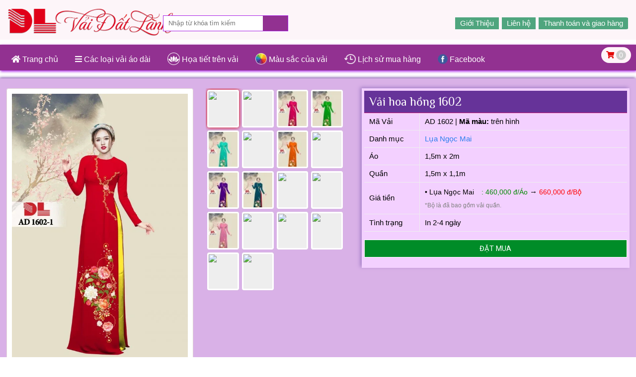

--- FILE ---
content_type: text/html; charset=UTF-8
request_url: https://vaidatlanh.com/vai-hoa-hong-1602
body_size: 12445
content:
<!DOCTYPE html>
<html>
	<head>
	   <meta http-equiv="Content-Type" content="text/html; charset=utf-8">
	   <meta http-equiv="content-language" content="vi">
	   <link rel="icon" type="image/png" href="https://www.vaidatlanh.com/public/favicon.png">
	   <meta name="viewport" content="width=device-width, initial-scale=1">
	   <meta name="robots" content="index, follow">
	   <title> Vải hoa hồng 1602 </title>
       <meta name="description" content="Vải in 3D">
<meta name="keywords" content="">
<meta property="og:image" content="http://www.vaiaodaire.com/images/slogan-2020.jpg">
<meta property="og:title" content="Vải hoa hồng 1602">
<meta property="og:url" content="https://vaidatlanh.com/vai-hoa-hong-1602">
<meta property="og:description" content="Vải in 3D">
<meta itemprop="image" content="https://vaidatlanh.com/public/images/169/full/vai-hoa-hong-1602-color-5.jpg"> 
<meta itemprop="image" content="https://vaidatlanh.com/public/images/169/full/vai-hoa-hong-1602-color-46.jpg"> 
<meta itemprop="image" content="https://vaidatlanh.com/public/images/169/full/vai-hoa-hong-1602-color-12.jpg"> 
<meta itemprop="image" content="https://vaidatlanh.com/public/images/169/full/vai-hoa-hong-1602-color-40.jpg"> 
<meta itemprop="image" content="https://vaidatlanh.com/public/images/169/full/vai-hoa-hong-1602-color-15.jpg"> 
<meta itemprop="image" content="https://vaidatlanh.com/public/images/169/full/vai-hoa-hong-1602-color-52.jpg"> 
<meta itemprop="image" content="https://vaidatlanh.com/public/images/169/full/vai-hoa-hong-1602-color-2.jpg"> 
<meta itemprop="image" content="https://vaidatlanh.com/public/images/169/full/vai-hoa-hong-1602-color-45.jpg"> 
<meta itemprop="image" content="https://vaidatlanh.com/public/images/169/full/vai-hoa-hong-1602-color-22.jpg"> 
<meta itemprop="image" content="https://vaidatlanh.com/public/images/169/full/vai-hoa-hong-1602-color-16.jpg"> 
<meta itemprop="image" content="https://vaidatlanh.com/public/images/169/full/vai-hoa-hong-1602-color-39.jpg"> 
<meta itemprop="image" content="https://vaidatlanh.com/public/images/169/full/vai-hoa-hong-1602-color-31.jpg"> 
<meta itemprop="image" content="https://vaidatlanh.com/public/images/169/full/vai-hoa-hong-1602-color-11.jpg"> 
<meta itemprop="image" content="https://vaidatlanh.com/public/images/169/full/vai-hoa-hong-1602-color-17.jpg"> 
<meta itemprop="image" content="https://vaidatlanh.com/public/images/169/full/vai-hoa-hong-1602-color-51.jpg"> 
<meta itemprop="image" content="https://vaidatlanh.com/public/images/169/full/vai-hoa-hong-1602-color-48.jpg"> 
<meta itemprop="image" content="https://vaidatlanh.com/public/images/169/full/vai-hoa-hong-1602-color-7.jpg"> 
<meta itemprop="image" content="https://vaidatlanh.com/public/images/169/full/vai-hoa-hong-1602-color-67.jpg"> 


	   <link rel="stylesheet" href="https://cdnjs.cloudflare.com/ajax/libs/font-awesome/5.13.1/css/all.min.css">
	   <link rel="stylesheet" type="text/css" href="https://www.vaidatlanh.com/public/css/site/main.css">
	   <link rel="stylesheet" type="text/css" href="https://www.vaidatlanh.com/public/css/site/discount.css">
	   <link rel="stylesheet" type="text/css" href="https://www.vaidatlanh.com/public/css/site/content.css">
	   <link rel="stylesheet" type="text/css" href="https://www.vaidatlanh.com/public/css/site/bottombar.css">
	   <link rel="stylesheet" type="text/css" href="https://www.vaidatlanh.com/public/css/site/responsive.css">
	   <link rel="stylesheet" type="text/css" href="https://www.vaidatlanh.com/public/css/site/product.detail.css">
	   <link rel="stylesheet" type="text/css" href="https://www.vaidatlanh.com/public/css/site/product.order.css">
	   <link rel="stylesheet" type="text/css" href="https://www.vaidatlanh.com/public/css/site/jquery.fancybox.min.css">
	   <link rel="stylesheet" type="text/css" href="https://www.vaidatlanh.com/public/css/site/style_slider.css">
	   <link rel="stylesheet" type="text/css" href="https://www.vaidatlanh.com/public/css/site/contacts.css">
       <link rel="stylesheet" href="https://cdnjs.cloudflare.com/ajax/libs/font-awesome/5.13.1/css/all.min.css">
       <link rel="stylesheet" href="https://cdnjs.cloudflare.com/ajax/libs/font-awesome/5.13.1/css/solid.min.css">
       <link rel="stylesheet" href="https://www.vaidatlanh.com/public/css/site/style_slider.css">
       <link rel="stylesheet" href="https://www.vaidatlanh.com/public/css/owlcarousel/assets/owl.carousel.min.css">
       <link rel="stylesheet" href="https://www.vaidatlanh.com/public/css/owlcarousel/assets/owl.theme.default.min.css">
       
   	</head>
	<body class="ui-mobile-viewport ui-overlay-a" cz-shortcut-listen="true">
		<div data-role="page" data-url="/" tabindex="0" class="ui-page ui-page-theme-a ui-page-active" style="">
			<div id="rootPage">
				<div id="topBar">
			      	<div class="middle">
			            <a href="/" class="ui-link logo">
			                  <img src="https://vaidatlanh.com/public/images/188274205_533921757984827_2424371658346073030_n.png" id="pageLogo">
			            </a>
			            <span id="searchPage">
			                  <form action="https://vaidatlanh.com/search" method="get" name="searchForm">
			                  		<input type="submit" value="" class="submit">
			                        <input type="text" name="keywords" value="" placeholder="Nhập từ khóa tìm kiếm" class="text">
			                  </form>
			            </span>
			            <ul id="topMenu2">
                                                            <li class="introduce transition"><a href="https://vaidatlanh.com/gioi-thieu" class="ui-link">Giới Thiệu</a></li>
                                                            <li class="introduce transition"><a href="https://vaidatlanh.com/lien-he" class="ui-link">Liên hệ</a></li>
                                                            <li class="introduce transition"><a href="https://vaidatlanh.com/thanh-toan-va-giao-hang" class="ui-link">Thanh toán và giao hàng</a></li>
                            			            </ul>
			      	</div>
				</div>
                <!--end top bar -->
				<div id="mainMenu" class="">
				    <div class="cMenu">
				      	<span class="menuIcon toggleMenu"></span>
			      		<ul class="menu transition" id="productMenu">
				            <li class="toggleMenu">← Đóng</li>
				            <li class="homePage"><a href="https://vaidatlanh.com" class="ui-link"><i class="fas fa-home"></i> Trang chủ</a></li>
                                                        <li class="f">
                                 <i class="fas fa-bars"></i>                                 <span class="t">Các loại vải áo dài</span>
                                    <ul>
                                                                                                                                <li><a href="https://vaidatlanh.com/lua-to" title="Lụa Tơ" class="ui-link">Lụa Tơ
                                                                                                <span style="background: #dc3545; border-radius: 3px; color: white; padding: 0 3px">In 2 mặt</span>
                                                                                            </a></li>
                                                                                                                                                                            <li><a href="https://vaidatlanh.com/lua-thanh-xuan" title="Lụa Thanh Xuân" class="ui-link">Lụa Thanh Xuân
                                                                                                <span style="background: #dc3545; border-radius: 3px; color: white; padding: 0 3px">In 2 mặt</span>
                                                                                            </a></li>
                                                                                                                                                                            <li><a href="https://vaidatlanh.com/lua-nhung-nhat" title="Lụa Nhung Nhật" class="ui-link">Lụa Nhung Nhật
                                                                                                <span style="background: #dc3545; border-radius: 3px; color: white; padding: 0 3px">In 2 mặt</span>
                                                                                            </a></li>
                                                                                                                                                                            <li><a href="https://vaidatlanh.com/lua-ngoc-mai" title="Lụa Ngọc Mai" class="ui-link">Lụa Ngọc Mai
                                                                                                <span style="background: #dc3545; border-radius: 3px; color: white; padding: 0 3px">In 2 mặt</span>
                                                                                            </a></li>
                                                                                                                                                                            <li><a href="https://vaidatlanh.com/lua-latinh" title="Lụa Latinh" class="ui-link">Lụa Latinh
                                                                                            </a></li>
                                                                                                                                                                            <li><a href="https://vaidatlanh.com/lua-cao-cap" title="Lụa Cao Cấp" class="ui-link">Lụa Cao Cấp
                                                                                            </a></li>
                                                                                                                                                                            <li><a href="https://vaidatlanh.com/lua-hai-duong" title="Lụa Hải Đường" class="ui-link">Lụa Hải Đường
                                                                                            </a></li>
                                                                                                                                                                            <li><a href="https://vaidatlanh.com/lua-bao-anh" title="Lụa Bảo Anh" class="ui-link">Lụa Bảo Anh
                                                                                            </a></li>
                                                                                                                                                                            <li><a href="https://vaidatlanh.com/lua-dong-hung" title="Lụa Đông Hưng" class="ui-link">Lụa Đông Hưng
                                                                                            </a></li>
                                                                                                                                                                            <li><a href="https://vaidatlanh.com/vai-ao-dai-gam-so" title="Vải áo dài Gấm Sò" class="ui-link">Vải áo dài Gấm Sò
                                                                                            </a></li>
                                                                                                                                                                                                                                                                <li><a href="https://vaidatlanh.com/nhung" title="Nhung" class="ui-link">Nhung
                                                                                                <span style="background: #377E47; border-radius: 3px; color: white; padding: 0 3px">Đính Đá</span>
                                                                                            </a></li>
                                                                                                                                                                            <li><a href="https://vaidatlanh.com/nhung-nhat" title="Nhung Nhật" class="ui-link">Nhung Nhật
                                                                                                <span style="background: #377E47; border-radius: 3px; color: white; padding: 0 3px">Đính đá</span>
                                                                                            </a></li>
                                                                                                                                                                            <li><a href="https://vaidatlanh.com/lua-nhat" title="Lụa Nhật" class="ui-link">Lụa Nhật
                                                                                            </a></li>
                                                                                                                                                                            <li><a href="https://vaidatlanh.com/phi-yen" title="Phi Yến" class="ui-link">Phi Yến
                                                                                            </a></li>
                                                                                                                                                                            <li><a href="https://vaidatlanh.com/tam" title="Tằm" class="ui-link">Tằm
                                                                                            </a></li>
                                                                                                                                                                            <li><a href="https://vaidatlanh.com/to" title="Tơ" class="ui-link">Tơ
                                                                                            </a></li>
                                                                                                                                                                            <li><a href="https://vaidatlanh.com/van-go" title="Vân Gỗ" class="ui-link">Vân Gỗ
                                                                                            </a></li>
                                                                                                                                                                                                                                                         
                                         
                                                                            </ul>
                            </li>
                                                        <li class="f">
                                 <img src="public/images/product-cat/flower-icon.png" style="position: relative; top: 6px; height: 25px; width: auto" alt="">                                 <span class="t">Họa tiết trên vải</span>
                                    <ul>
                                                                                                                                <li><a href="https://vaidatlanh.com/vai-ao-dai-chim-cong-co" title="Vải áo dài chim Công, Cò" class="ui-link">Vải áo dài chim Công, Cò
                                                                                            </a></li>
                                                                                                                                                                            <li><a href="https://vaidatlanh.com/vai-ao-dai-cham-bi" title="Vải áo dài chấm bi" class="ui-link">Vải áo dài chấm bi
                                                                                            </a></li>
                                                                                                                                                                            <li><a href="https://vaidatlanh.com/vai-ao-dai-cay-tre-truc" title="Vải áo dài cây tre, trúc" class="ui-link">Vải áo dài cây tre, trúc
                                                                                            </a></li>
                                                                                                                                                                            <li><a href="https://vaidatlanh.com/vai-ao-dai-hoa-3d" title="Vải áo dài hoa 3D" class="ui-link">Vải áo dài hoa 3D
                                                                                            </a></li>
                                                                                                                                                                            <li><a href="https://vaidatlanh.com/vai-ao-dai-hoa-bo-cong-anh" title="Vải áo dài hoa Bồ Công Anh" class="ui-link">Vải áo dài hoa Bồ Công Anh
                                                                                            </a></li>
                                                                                                                                                                            <li><a href="https://vaidatlanh.com/vai-ao-dai-hoa-cuc" title="Vải áo dài hoa Cúc" class="ui-link">Vải áo dài hoa Cúc
                                                                                            </a></li>
                                                                                                                                                                            <li><a href="https://vaidatlanh.com/vai-ao-dai-hoa-dao-–-hoa-mai" title="Vải áo dài hoa đào – hoa mai" class="ui-link">Vải áo dài hoa đào – hoa mai
                                                                                            </a></li>
                                                                                                                                                                            <li><a href="https://vaidatlanh.com/vai-ao-dai-hoa-hong" title="Vải áo dài hoa Hồng" class="ui-link">Vải áo dài hoa Hồng
                                                                                            </a></li>
                                                                                                                                                                            <li><a href="https://vaidatlanh.com/vai-ao-dai-hoa-huong-duong" title="Vải áo dài hoa Hướng Dương" class="ui-link">Vải áo dài hoa Hướng Dương
                                                                                            </a></li>
                                                                                                                                                                            <li><a href="https://vaidatlanh.com/vai-ao-dai-hoa-lan" title="Vải áo dài hoa Lan" class="ui-link">Vải áo dài hoa Lan
                                                                                            </a></li>
                                                                                                                                                                            <li><a href="https://vaidatlanh.com/vai-ao-dai-hoa-ly" title="Vải áo dài hoa Ly" class="ui-link">Vải áo dài hoa Ly
                                                                                            </a></li>
                                                                                                                                                                            <li><a href="https://vaidatlanh.com/vai-ao-dai-hoa-mau-don" title="Vải áo dài hoa mẫu đơn" class="ui-link">Vải áo dài hoa mẫu đơn
                                                                                            </a></li>
                                                                                                                                                                            <li><a href="https://vaidatlanh.com/vai-ao-dai-hoa-nguyen-ao" title="Vải áo dài hoa nguyên áo" class="ui-link">Vải áo dài hoa nguyên áo
                                                                                            </a></li>
                                                                                                                                                                            <li><a href="https://vaidatlanh.com/vai-ao-dai-hoa-nhi-nho" title="Vải áo dài hoa nhí, nhỏ" class="ui-link">Vải áo dài hoa nhí, nhỏ
                                                                                            </a></li>
                                                                                                                                                                            <li><a href="https://vaidatlanh.com/vai-ao-dai-hoa-phuong" title="Vải áo dài hoa phượng" class="ui-link">Vải áo dài hoa phượng
                                                                                            </a></li>
                                                                                                                                                                            <li><a href="https://vaidatlanh.com/vai-ao-dai-hoa-sen" title="Vải áo dài hoa Sen" class="ui-link">Vải áo dài hoa Sen
                                                                                            </a></li>
                                                                                                                                                                            <li><a href="https://vaidatlanh.com/vai-ao-dai-hoa-sung" title="Vải áo dài hoa súng" class="ui-link">Vải áo dài hoa súng
                                                                                            </a></li>
                                                                                                                                                                            <li><a href="https://vaidatlanh.com/vai-ao-dai-lap-the-hoa-van" title="Vải áo dài lập thể – hoa văn" class="ui-link">Vải áo dài lập thể – hoa văn
                                                                                            </a></li>
                                                                                                                                                                            <li><a href="https://vaidatlanh.com/vai-ao-dai-le-tet" title="Vải áo dài Lễ, Tết" class="ui-link">Vải áo dài Lễ, Tết
                                                                                            </a></li>
                                                                                                                                                                            <li><a href="https://vaidatlanh.com/vai-ao-dai-phong-canh" title="Vải áo dài phong cảnh" class="ui-link">Vải áo dài phong cảnh
                                                                                            </a></li>
                                                                                                                                                                            <li><a href="https://vaidatlanh.com/vai-ao-dai-tron" title="Vải áo dài trơn" class="ui-link">Vải áo dài trơn
                                                                                            </a></li>
                                                                                                                                                                            <li><a href="https://vaidatlanh.com/vai-ao-dai-ve" title="Vải áo dài vẻ" class="ui-link">Vải áo dài vẻ
                                                                                            </a></li>
                                                                                                                                                                            <li><a href="https://vaidatlanh.com/vai-ao-dai-cach-tan" title="Vải áo dài cách tân" class="ui-link">Vải áo dài cách tân
                                                                                            </a></li>
                                                                                                                                                                            <li><a href="https://vaidatlanh.com/vai-ao-dai-hoa-tiet-khac" title="Vải áo dài họa tiết khác" class="ui-link">Vải áo dài họa tiết khác
                                                                                            </a></li>
                                                                                                                                                                </ul>
                            </li>
                                                        <li class="colorList f">
                                 <img src="public/images\corlor-icon.png" style="position: relative; top: 5px; height: 23px; width: auto" alt="">                                <span class="t">Màu sắc của vải</span>
                                <ul>
                                                                        <li><a href="https://vaidatlanh.com/ca-chua" title="Vải áo dài rẻ màu Cà Chua" class="color ui-link" style="background-color:#FF6347"></a></li> 
                                                                        <li><a href="https://vaidatlanh.com/cam" title="Vải áo dài rẻ màu Cam" class="color ui-link" style="background-color:#FFA500"></a></li> 
                                                                        <li><a href="https://vaidatlanh.com/cam-dam" title="Vải áo dài rẻ màu Cam Đậm" class="color ui-link" style="background-color:#FF8C00"></a></li> 
                                                                        <li><a href="https://vaidatlanh.com/den" title="Vải áo dài rẻ màu Đen" class="color ui-link" style="background-color:#000000"></a></li> 
                                                                        <li><a href="https://vaidatlanh.com/do" title="Vải áo dài rẻ màu Đỏ" class="color ui-link" style="background-color:#FF0000"></a></li> 
                                                                        <li><a href="https://vaidatlanh.com/do-an-do" title="Vải áo dài rẻ màu Đỏ Ấn Độ" class="color ui-link" style="background-color:#CD5C5C"></a></li> 
                                                                        <li><a href="https://vaidatlanh.com/do-cam" title="Vải áo dài rẻ màu Đỏ Cam" class="color ui-link" style="background-color:#FF4500"></a></li> 
                                                                        <li><a href="https://vaidatlanh.com/do-sam" title="Vải áo dài rẻ màu Đỏ Sẫm" class="color ui-link" style="background-color:#8B0000"></a></li> 
                                                                        <li><a href="https://vaidatlanh.com/do-tim-vua" title="Vải áo dài rẻ màu Đỏ Tím Vừa" class="color ui-link" style="background-color:#C71585"></a></li> 
                                                                        <li><a href="https://vaidatlanh.com/do-violet-" title="Vải áo dài rẻ màu Đỏ Violet " class="color ui-link" style="background-color:#DB7093"></a></li> 
                                                                        <li><a href="https://vaidatlanh.com/hong" title="Vải áo dài rẻ màu Hồng" class="color ui-link" style="background-color:#FFC0CB"></a></li> 
                                                                        <li><a href="https://vaidatlanh.com/hong-dam" title="Vải áo dài rẻ màu Hồng Đậm" class="color ui-link" style="background-color:#FF1493"></a></li> 
                                                                        <li><a href="https://vaidatlanh.com/hong-nhat" title="Vải áo dài rẻ màu Hồng Nhạt" class="color ui-link" style="background-color:#FFB6C1"></a></li> 
                                                                        <li><a href="https://vaidatlanh.com/hong-nong" title="Vải áo dài rẻ màu Hồng Nóng" class="color ui-link" style="background-color:#FF69B4"></a></li> 
                                                                        <li><a href="https://vaidatlanh.com/luc-lam" title="Vải áo dài rẻ màu Lục Lam" class="color ui-link" style="background-color:#00FFFF"></a></li> 
                                                                        <li><a href="https://vaidatlanh.com/luc-lam-dam" title="Vải áo dài rẻ màu Lục Lam Đậm" class="color ui-link" style="background-color:#008B8B"></a></li> 
                                                                        <li><a href="https://vaidatlanh.com/luc-lam-nhat" title="Vải áo dài rẻ màu Lục Lam Nhạt" class="color ui-link" style="background-color:#E0FFFF"></a></li> 
                                                                        <li><a href="https://vaidatlanh.com/nau" title="Vải áo dài rẻ màu Nâu" class="color ui-link" style="background-color:#A52A2A"></a></li> 
                                                                        <li><a href="https://vaidatlanh.com/nau-cat" title="Vải áo dài rẻ màu Nâu Cát" class="color ui-link" style="background-color:#F4A460"></a></li> 
                                                                        <li><a href="https://vaidatlanh.com/nau-rosy" title="Vải áo dài rẻ màu Nâu Rosy" class="color ui-link" style="background-color:#BC8F8F"></a></li> 
                                                                        <li><a href="https://vaidatlanh.com/nau-yen-ngua" title="Vải áo dài rẻ màu Nâu Yên Ngựa" class="color ui-link" style="background-color:#8B4513"></a></li> 
                                                                        <li><a href="https://vaidatlanh.com/tim" title="Vải áo dài rẻ màu Tím" class="color ui-link" style="background-color:#800080"></a></li> 
                                                                        <li><a href="https://vaidatlanh.com/tim-dam" title="Vải áo dài rẻ màu Tím Đậm" class="color ui-link" style="background-color:#9400D3"></a></li> 
                                                                        <li><a href="https://vaidatlanh.com/tim-violet" title="Vải áo dài rẻ màu Tím Violet" class="color ui-link" style="background-color:#EE82EE"></a></li> 
                                                                        <li><a href="https://vaidatlanh.com/tim-vua" title="Vải áo dài rẻ màu Tím Vừa" class="color ui-link" style="background-color:#9370DB"></a></li> 
                                                                        <li><a href="https://vaidatlanh.com/trang-tuyet" title="Vải áo dài rẻ màu Trắng Tuyết" class="color ui-link" style="background-color:#FFFAFA"></a></li> 
                                                                        <li><a href="https://vaidatlanh.com/vang" title="Vải áo dài rẻ màu Vàng" class="color ui-link" style="background-color:#FFFF00"></a></li> 
                                                                        <li><a href="https://vaidatlanh.com/vang-gold" title="Vải áo dài rẻ màu Vàng Gold" class="color ui-link" style="background-color:#FFD700"></a></li> 
                                                                        <li><a href="https://vaidatlanh.com/vang-nhat" title="Vải áo dài rẻ màu Vàng Nhạt" class="color ui-link" style="background-color:#FFFFE0"></a></li> 
                                                                        <li><a href="https://vaidatlanh.com/vang-rod" title="Vải áo dài rẻ màu Vàng Rod" class="color ui-link" style="background-color:#DAA520"></a></li> 
                                                                        <li><a href="https://vaidatlanh.com/vang-xanh" title="Vải áo dài rẻ màu Vàng Xanh " class="color ui-link" style="background-color:#9ACD32"></a></li> 
                                                                        <li><a href="https://vaidatlanh.com/xam" title="Vải áo dài rẻ màu Xám" class="color ui-link" style="background-color:#808080"></a></li> 
                                                                        <li><a href="https://vaidatlanh.com/xam-da-phien-sam" title="Vải áo dài rẻ màu Xám Đá Phiến Sẫm" class="color ui-link" style="background-color:#2F4F4F"></a></li> 
                                                                        <li><a href="https://vaidatlanh.com/xam-den" title="Vải áo dài rẻ màu Xám Đen" class="color ui-link" style="background-color:#A9A9A9"></a></li> 
                                                                        <li><a href="https://vaidatlanh.com/xam-mo" title="Vải áo dài rẻ màu Xám Mờ" class="color ui-link" style="background-color:#696969"></a></li> 
                                                                        <li><a href="https://vaidatlanh.com/xam-nhat" title="Vải áo dài rẻ màu Xám Nhạt" class="color ui-link" style="background-color:#778899"></a></li> 
                                                                        <li><a href="https://vaidatlanh.com/xam-nhat-1" title="Vải áo dài rẻ màu Xám Nhạt" class="color ui-link" style="background-color:#D3D3D3"></a></li> 
                                                                        <li><a href="https://vaidatlanh.com/xanh-alice" title="Vải áo dài rẻ màu Xanh Alice" class="color ui-link" style="background-color:#F0F8FF"></a></li> 
                                                                        <li><a href="https://vaidatlanh.com/xanh-bien" title="Vải áo dài rẻ màu Xanh Biển" class="color ui-link" style="background-color:#2E8B57"></a></li> 
                                                                        <li><a href="https://vaidatlanh.com/xanh-chanh" title="Vải áo dài rẻ màu Xanh Chanh" class="color ui-link" style="background-color:#32CD32"></a></li> 
                                                                        <li><a href="https://vaidatlanh.com/xanh-choi" title="Vải áo dài rẻ màu Xanh Chói" class="color ui-link" style="background-color:#5F9EA0"></a></li> 
                                                                        <li><a href="https://vaidatlanh.com/xanh-co" title="Vải áo dài rẻ màu Xanh Cỏ" class="color ui-link" style="background-color:#7CFC00"></a></li> 
                                                                        <li><a href="https://vaidatlanh.com/xanh-dam" title="Vải áo dài rẻ màu Xanh Đậm" class="color ui-link" style="background-color:#4169E1"></a></li> 
                                                                        <li><a href="https://vaidatlanh.com/xanh-da-phien" title="Vải áo dài rẻ màu Xanh Đá Phiến" class="color ui-link" style="background-color:#6A5ACD"></a></li> 
                                                                        <li><a href="https://vaidatlanh.com/xanh-da-troi" title="Vải áo dài rẻ màu Xanh" class="color ui-link" style="background-color:#0000FF"></a></li> 
                                                                        <li><a href="https://vaidatlanh.com/xanh-da-troi" title="Vải áo dài rẻ màu Xanh Da Trời" class="color ui-link" style="background-color:#87CEEB"></a></li> 
                                                                        <li><a href="https://vaidatlanh.com/xanh-da-troi-nhat" title="Vải áo dài rẻ màu Xanh Da Trời Nhạt" class="color ui-link" style="background-color:#87CEFA"></a></li> 
                                                                        <li><a href="https://vaidatlanh.com/xanh-hoa-ngo-dong" title="Vải áo dài rẻ màu Xanh Hoa Ngô Đồng" class="color ui-link" style="background-color:#6495ED"></a></li> 
                                                                        <li><a href="https://vaidatlanh.com/xanh-la" title="Vải áo dài rẻ màu Xanh Lá" class="color ui-link" style="background-color:#008000"></a></li> 
                                                                        <li><a href="https://vaidatlanh.com/xanh-la-cay-bien-nhat" title="Vải áo dài rẻ màu Xanh Lá Cây Biển Nhạ" class="color ui-link" style="background-color:#20B2AA"></a></li> 
                                                                        <li><a href="https://vaidatlanh.com/xanh-la-cay-bien-trung-binh" title="Vải áo dài rẻ màu Xanh Lá Cây Biển Tru" class="color ui-link" style="background-color:#3CB371"></a></li> 
                                                                        <li><a href="https://vaidatlanh.com/xanh-lam" title="Vải áo dài rẻ màu Xanh Lam" class="color ui-link" style="background-color:#B0E0E6"></a></li> 
                                                                        <li><a href="https://vaidatlanh.com/xanh-lam-dam" title="Vải áo dài rẻ màu Xanh Lam Đậm" class="color ui-link" style="background-color:#483D8B"></a></li> 
                                                                        <li><a href="https://vaidatlanh.com/xanh-lam-nhat" title="Vải áo dài rẻ màu Xanh Lam Nhạt" class="color ui-link" style="background-color:#ADD8E6"></a></li> 
                                                                        <li><a href="https://vaidatlanh.com/xanh-lam-phien-da-trung-binh" title="Vải áo dài rẻ màu Xanh Lam Phiến Đá Tr" class="color ui-link" style="background-color:#7B68EE"></a></li> 
                                                                        <li><a href="https://vaidatlanh.com/xanh-lot" title="Vải áo dài rẻ màu Xanh Lợt" class="color ui-link" style="background-color:#90EE90"></a></li> 
                                                                        <li><a href="https://vaidatlanh.com/xanh-mua-xuan" title="Vải áo dài rẻ màu Xanh Mùa Xuân" class="color ui-link" style="background-color:#00FA9A"></a></li> 
                                                                        <li><a href="https://vaidatlanh.com/xanh-nhat" title="Vải áo dài rẻ màu Xanh Nhạt" class="color ui-link" style="background-color:#98FB98"></a></li> 
                                                                        <li><a href="https://vaidatlanh.com/xanh-nhe" title="Vải áo dài rẻ màu Xanh Nhẹ" class="color ui-link" style="background-color:#0000CD"></a></li> 
                                                                        <li><a href="https://vaidatlanh.com/xanh-o-liu-dam" title="Vải áo dài rẻ màu Xanh Ô Liu Đậm" class="color ui-link" style="background-color:#556B2F"></a></li> 
                                                                        <li><a href="https://vaidatlanh.com/xanh-tham-bau-troi-" title="Vải áo dài rẻ màu Xanh Thẳm Bầu Trời " class="color ui-link" style="background-color:#00BFFF"></a></li> 
                                                                        <li><a href="https://vaidatlanh.com/xanh-thep" title="Vải áo dài rẻ màu Xanh Thép" class="color ui-link" style="background-color:#4682B4"></a></li> 
                                                                        <li><a href="https://vaidatlanh.com/xanh-thep-nhat" title="Vải áo dài rẻ màu Xanh Thép Nhạt" class="color ui-link" style="background-color:#B0C4DE"></a></li> 
                                                                        <li><a href="https://vaidatlanh.com/xanh-tim" title="Vải áo dài rẻ màu Xanh Tím" class="color ui-link" style="background-color:#8A2BE2"></a></li> 
                                                                        <li><a href="https://vaidatlanh.com/xanh-toi" title="Vải áo dài rẻ màu Xanh Tối" class="color ui-link" style="background-color:#00008B"></a></li> 
                                                                        <li><a href="https://vaidatlanh.com/xanh-vang" title="Vải áo dài rẻ màu Xanh Vàng" class="color ui-link" style="background-color:#ADFF2F"></a></li> 
                                                                        <li><a href="https://vaidatlanh.com/xuan-xanh" title="Vải áo dài rẻ màu Xanh Xuân" class="color ui-link" style="background-color:#00FF7F"></a></li> 
                                                                      
                                </ul>
                            </li>
					        <li class=""><a href="https://vaidatlanh.com/lich-su-mua-hang" class="ui-link">
                                 <img src="public/images\history-icon.png" style="position: relative; top: 4px; height: 20px; width: auto" alt="">                                Lịch sử mua hàng</a></li>

                                                        <li class=""><a href="https://www.facebook.com/vaiaodaidatlanh" target="_bank" class="ui-link">
                                <img src="https://vaidatlanh.com/public/images/facebook-icon-small.png" style="position: relative; top: 4px; height: 20px; width: auto" alt="">
                                Facebook</a></li>
                            					        
				      	</ul>
					    <ul class="orderHelp">
				            <li><a href="https://vaidatlanh.com/lien-he" class="contact ui-link">Liên hệ</a></li>
					        <li><a href="https://vaidatlanh.com/gio-hang" class="myCart ui-link"><i class="fa fa-shopping-cart" aria-hidden="true"></i> <span class="noOrder">                                0
                            </span></a></li>
					    </ul>
				    </div>
				    <div class="clr"></div>
				</div>
                <!-- end main menu -->
				<div id="wapper">
					<div id="body" class="" style="margin-top: 0px;">
						<div class="content">
                            <div itemscope="" itemtype="http://schema.org/LocalBusiness">
	<div id="productDetail">
		<div id="screenshot"             class="1"
         >
			<img src="https://www.vaidatlanh.com/public/images/products/169/full/vai-hoa-hong-1602-color-5.jpg" href="https://www.vaidatlanh.com/public/images/products/169/full/vai-hoa-hong-1602-color-5.jpg" alt="Vải hoa hồng 1602" itemprop="image" data-id="169">
			<span id="imgNote" style="display:none;"></span>
		</div>
                    <div id="moreScreenshot" data-ajax="false">
                                                    <span class="ss                     active
                    ">
                                            <img src="https://www.vaidatlanh.com/public/images/products/169/small/vai-hoa-hong-1602-color-5.jpg" data-id="169" data-note="">
                    </span>
                                    <span class="ss ">
                                            <img src="https://www.vaidatlanh.com/public/images/products/169/small/vai-hoa-hong-1602-color-46.jpg" data-id="169" data-note="">
                    </span>
                                    <span class="ss ">
                                            <img src="https://www.vaidatlanh.com/public/images/products/169/small/vai-hoa-hong-1602-color-12.jpg" data-id="169" data-note="">
                    </span>
                                    <span class="ss ">
                                            <img src="https://www.vaidatlanh.com/public/images/products/169/small/vai-hoa-hong-1602-color-40.jpg" data-id="169" data-note="">
                    </span>
                                    <span class="ss ">
                                            <img src="https://www.vaidatlanh.com/public/images/products/169/small/vai-hoa-hong-1602-color-15.jpg" data-id="169" data-note="">
                    </span>
                                    <span class="ss ">
                                            <img src="https://www.vaidatlanh.com/public/images/products/169/small/vai-hoa-hong-1602-color-52.jpg" data-id="169" data-note="">
                    </span>
                                    <span class="ss ">
                                            <img src="https://www.vaidatlanh.com/public/images/products/169/small/vai-hoa-hong-1602-color-2.jpg" data-id="169" data-note="">
                    </span>
                                    <span class="ss ">
                                            <img src="https://www.vaidatlanh.com/public/images/products/169/small/vai-hoa-hong-1602-color-45.jpg" data-id="169" data-note="">
                    </span>
                                    <span class="ss ">
                                            <img src="https://www.vaidatlanh.com/public/images/products/169/small/vai-hoa-hong-1602-color-22.jpg" data-id="169" data-note="">
                    </span>
                                    <span class="ss ">
                                            <img src="https://www.vaidatlanh.com/public/images/products/169/small/vai-hoa-hong-1602-color-16.jpg" data-id="169" data-note="">
                    </span>
                                    <span class="ss ">
                                            <img src="https://www.vaidatlanh.com/public/images/products/169/small/vai-hoa-hong-1602-color-39.jpg" data-id="169" data-note="">
                    </span>
                                    <span class="ss ">
                                            <img src="https://www.vaidatlanh.com/public/images/products/169/small/vai-hoa-hong-1602-color-31.jpg" data-id="169" data-note="">
                    </span>
                                    <span class="ss ">
                                            <img src="https://www.vaidatlanh.com/public/images/products/169/small/vai-hoa-hong-1602-color-11.jpg" data-id="169" data-note="">
                    </span>
                                    <span class="ss ">
                                            <img src="https://www.vaidatlanh.com/public/images/products/169/small/vai-hoa-hong-1602-color-17.jpg" data-id="169" data-note="">
                    </span>
                                    <span class="ss ">
                                            <img src="https://www.vaidatlanh.com/public/images/products/169/small/vai-hoa-hong-1602-color-51.jpg" data-id="169" data-note="">
                    </span>
                                    <span class="ss ">
                                            <img src="https://www.vaidatlanh.com/public/images/products/169/small/vai-hoa-hong-1602-color-48.jpg" data-id="169" data-note="">
                    </span>
                                    <span class="ss ">
                                            <img src="https://www.vaidatlanh.com/public/images/products/169/small/vai-hoa-hong-1602-color-7.jpg" data-id="169" data-note="">
                    </span>
                                    <span class="ss ">
                                            <img src="https://www.vaidatlanh.com/public/images/products/169/small/vai-hoa-hong-1602-color-67.jpg" data-id="169" data-note="">
                    </span>
                                <div class="clr"></div>
            </div>
            	<div id="proInfo">
        	<h1>Vải hoa hồng 1602</h1>
	        <table cellspacing="0">
	            <tbody>
	            	<tr>
	                  	<td class="title">Mã Vải</td>
	                 	<td><b>AD 1602</b> | <strong>Mã màu:</strong> trên hình</td>
            		</tr>
		            <tr>
		                  <td class="title">Danh mục</td>
		                  <td><a href="https://vaidatlanh.com/lua-ngoc-mai" title="Vải áo dài in 3D" data-ajax="false" class="ui-link">Lụa Ngọc Mai</a></td>
		            </tr>
                                                                                        <tr>
    		            	<td class="title">Áo</td>
    		            	<td>1,5m x 2m</td>
    		            </tr> 
                                                <tr>
    		            	<td class="title">Quần</td>
    		            	<td>1,5m x 1,1m</td>
    		            </tr> 
                                            	            	<tr>
	                	<td class="title">Giá tiền</td>
	                	<td class="priceList">
                            		                    <ul>
                                                                                                                                                                                                                                <li>
                                            <ul>
                                                <li class="title">• Lụa Ngọc Mai</li>
                                                                                                    <li class="giaao">: 460,000 đ/Áo</li> → 
                                                    <li class="giabo">660,000 đ/Bộ</li>
                                                                                                                                                                                            </ul>
                                           
                                        </li>
                                                                                                                                                                                                                                                                                                                                                                                        <font color="gray" style="font-size:9pt;">*Bộ là đã bao gồm vải quần.<br></font>
                                                                                                    	                            	                    	</ul>
                    	</td>
            		</tr>
		            <tr>
		                <td class="title">Tình trạng</td>
		                <td>In 2-4 ngày</td>
		            </tr>
        		</tbody>
        	</table>
        	<p class="buyBtn">
                <a href="https://vaidatlanh.com/order/add/169" class="BigorderBtn ui-link" data-ajax="false">Đặt Mua</a>
            </p>
        </div>
        <div class="clr"></div>
	</div>
	<div class="productDesc" itemprop="description">
		<h3>ĐẶC TÍNH CHẤT LIỆU VẢI:</h3>
		<div class="content">
            <p>Vải áo dài in 3D trên nhiều chất liệu khác nhau, họa tiết in sắc nét, màu tươi, mực in và chất liệu vải đều được chọn lựa kỹ càng để cho ra sản phẩm tốt nhất. → Màu sắc vải giống từ 90% đến 98% so với hình ảnh.<br></p>
            <p class="red">→ Màu sắc vải giống từ 90% đến 98% so với hình ảnh.</p>
            <p><a href="/chia-se-kinh-nghiem/kinh-nghiem-chon-ao-dai-dong-phuc-21" class="ui-link">→ Cách chọn vải áo dài đồng phục.</a></p>
		</div>
	</div>
    <div id="productContact">
<ul>
	<li>Mọi thắc mắc vui l&ograve;ng li&ecirc;n hệ:</li>
	<li class="phone">0905 216 586 - 0932 316 770 - 0932 344 981</li>
	<li class="email"><a href="mailto:vaiaodaidatlanh@gmail.com"><span style="font-family:Tahoma,Geneva,sans-serif;">vaiaodaidatlanh@gmail.com</span></a></li>
	<li class="facebook"><a class="ui-link" href="https://www.facebook.com/vaiaodaidatlanh" target="_bank">https://www.facebook.com/vaiaodaidatlanh</a></li>
</ul>
</div>
    <p class="bannerEvent"><!--
    <a href="http://www.vaiaodaire.com/bo-suu-tap/vai-ao-dai-tet-2021-12" title="Vải áo dài tết 2021">
        <img src="/v2/images/event/banner-tet-2021.jpg">
    </a>
    --><a class="ui-link" href="http://www.vaiaodaire.com/vai-ao-dai/vai-in-tuy-chon-10" title="Vải áo dài đồng phục"><img src="https://hahuunam.unitopcv.com/public/images/cach-chon-dong-phuc.jpg" /> </a></p>

</div>
<div id="orderSupport">
<h3><span>Tại sao n&ecirc;n chọn Vải &aacute;o d&agrave;i Đất L&agrave;nh</span></h3>

<div class="ship"><img src="/public/images/icons/mua-nhieu-gia-re.png" style="width:180px;height:180px;" /> <b><u><strong>Mua c&agrave;ng nhiều&nbsp;- Gi&aacute; c&agrave;ng rẻ</strong></u></b> &Aacute;p dụng gi&aacute; b&aacute;n sỉ đối với kh&aacute;ch h&agrave;ng mua lượng lớn, kh&aacute;ch h&agrave;ng thường xuy&ecirc;n. Thường xuy&ecirc;n c&oacute; chương tr&igrave;nh khuyến m&atilde;i.</div>

<div class="ship"><img src="/public/images/icons/van-chuyen-nhanh.png" style="width:180px;height:180px;" /><b><u><strong>Giao h&agrave;ng nhanh v&agrave; tiết kiệm</strong></u></b>Li&ecirc;n kết nhiều đơn vị vận chuyển đảm bảo giao h&agrave;ng đến qu&yacute; kh&aacute;ch h&agrave;ng nhanh nhất, tiết kiệm chi ph&iacute; vận chuyển nhất.</div>

<div class="refun"><img src="/public/images/icons/cod-2.png" style="width:180px;height:180px;" /><b><u><strong>Thu tiền khi nhận h&agrave;ng</strong></u></b>Đảm bảo kh&aacute;ch h&agrave;ng được kiểm tra h&agrave;ng trước khi thanh to&aacute;n, Vải đất l&agrave;nh hỗ trợ thanh to&aacute;n khi nhận h&agrave;ng (COD).</div>

<div class="protect"><img src="/public/images/icons/bao-ve-quyen-loi-khach-hang.png" style="width:180px;height:180px;" /><b><u><strong>Bảo vệ quyền lợi kh&aacute;ch h&agrave;ng</strong></u></b>Được đổi, trả h&agrave;ng khi kh&ocirc;ng đ&uacute;ng mẫu, kh&ocirc;ng đ&uacute;ng chất liệu của sản phẩm v&agrave; th&ocirc;ng tin kh&aacute;ch h&agrave;ng được bảo mật.</div>
<span class="clr" style="visibility: hidden;">dsanfioafsaklfnmas </span></div>

<div id="row3">
    <h1 class="general">Vải áo dài cùng loại</h1>
    <div class="productList">
                    <div id="product-45" class="productItem">
                <div class="proBox">
                <a href="https://vaidatlanh.com/ai-ao-dai-hoa-sen-9011" title="ải áo dài hoa Sen 9011 9011" data-ajax="false" class="ui-link">
                    <img src="https://www.vaidatlanh.com/public/images\products/45\medium/ai-ao-dai-hoa-sen-9011-color-26.jpg" class="bkpPhoto" data-id="45" alt="ải áo dài hoa Sen 9011 9011" data-default="ai-ao-dai-hoa-sen-9011-color-26.jpg" data-more="ai-ao-dai-hoa-sen-9011-color-26.jpg,ai-ao-dai-hoa-sen-9011-color-46.jpg,ai-ao-dai-hoa-sen-9011-color-25.jpg,ai-ao-dai-hoa-sen-9011-color-13.jpg,ai-ao-dai-hoa-sen-9011-color-14.jpg,ai-ao-dai-hoa-sen-9011-color-5.jpg,ai-ao-dai-hoa-sen-9011-color-12.jpg,ai-ao-dai-hoa-sen-9011-color-64.jpg,ai-ao-dai-hoa-sen-9011-color-59.jpg,ai-ao-dai-hoa-sen-9011-color-62.jpg,ai-ao-dai-hoa-sen-9011-color-61.jpg,ai-ao-dai-hoa-sen-9011-color-49.jpg,ai-ao-dai-hoa-sen-9011-color-27.jpg,ai-ao-dai-hoa-sen-9011-color-28.jpg,ai-ao-dai-hoa-sen-9011-color-3.jpg,ai-ao-dai-hoa-sen-9011-color-8.jpg,ai-ao-dai-hoa-sen-9011-color-22.jpg,ai-ao-dai-hoa-sen-9011-color-65.jpg,ai-ao-dai-hoa-sen-9011-color-16.jpg,ai-ao-dai-hoa-sen-9011-color-35.jpg,ai-ao-dai-hoa-sen-9011-color-4.jpg,ai-ao-dai-hoa-sen-9011-color-9.jpg,ai-ao-dai-hoa-sen-9011-color-11.jpg,ai-ao-dai-hoa-sen-9011-color-50.jpg,ai-ao-dai-hoa-sen-9011-color-60.jpg,ai-ao-dai-hoa-sen-9011-color-1.jpg,ai-ao-dai-hoa-sen-9011-color-23.jpg,ai-ao-dai-hoa-sen-9011-color-7.jpg,ai-ao-dai-hoa-sen-9011-color-10.jpg,ai-ao-dai-hoa-sen-9011-color-32.jpg">
                </a>
                <span class="proStatus">Mã: 9011<font class="spec">|</font>In 2-4 ngày</span>
                </div>
                <div class="proInfo">
                <p class="proName"><a href="https://vaidatlanh.com/ai-ao-dai-hoa-sen-9011" title="ải áo dài hoa Sen 9011" data-ajax="false" class="ui-link">ải áo dài hoa Sen 9011</a></p>
                                                <p class="proPrice">460,000 đ/Áo</p>
                <p class="priceNotice">Giá thay đổi tùy chất vải</p>
                <div class="groupBtn">
                    <a href="https://vaidatlanh.com/order/add/45" rel="nofolow" class="orderBtn  proStatus2 ui-link" data-ajax="false">Đặt mua</a>
                </div>
                                                                        
                </div>
            </div>
                    <div id="product-47" class="productItem">
                <div class="proBox">
                <a href="https://vaidatlanh.com/mau-hoa-mai-5470" title="Mẫu Hoa Mai 5470 AD5470" data-ajax="false" class="ui-link">
                    <img src="https://www.vaidatlanh.com/public/images\products/47\medium/mau-hoa-mai-5470-color-26.jpg" class="bkpPhoto" data-id="47" alt="Mẫu Hoa Mai 5470 AD5470" data-default="mau-hoa-mai-5470-color-26.jpg" data-more="mau-hoa-mai-5470-color-26.jpg,mau-hoa-mai-5470-color-19.jpg,mau-hoa-mai-5470-color-11.jpg,mau-hoa-mai-5470-color-10.jpg,mau-hoa-mai-5470-color-5.jpg,mau-hoa-mai-5470-color-12.jpg,mau-hoa-mai-5470-color-64.jpg,mau-hoa-mai-5470-color-59.jpg,mau-hoa-mai-5470-color-51.jpg,mau-hoa-mai-5470-color-61.jpg,mau-hoa-mai-5470-color-57.jpg,mau-hoa-mai-5470-color-40.jpg,mau-hoa-mai-5470-color-31.jpg,mau-hoa-mai-5470-color-27.jpg,mau-hoa-mai-5470-color-30.jpg,mau-hoa-mai-5470-color-3.jpg,mau-hoa-mai-5470-color-8.jpg,mau-hoa-mai-5470-color-22.jpg,mau-hoa-mai-5470-color-65.jpg,mau-hoa-mai-5470-color-24.jpg,mau-hoa-mai-5470-color-52.jpg,mau-hoa-mai-5470-color-1.jpg,mau-hoa-mai-5470-color-16.jpg,mau-hoa-mai-5470-color-23.jpg,mau-hoa-mai-5470-color-9.jpg,mau-hoa-mai-5470-color-45.jpg,mau-hoa-mai-5470-color-2.jpg,mau-hoa-mai-5470-color-25.jpg,mau-hoa-mai-5470-color-13.jpg,mau-hoa-mai-5470-color-7.jpg,mau-hoa-mai-5470-color-14.jpg">
                </a>
                <span class="proStatus">Mã: AD5470<font class="spec">|</font>in 2-4 ngày</span>
                </div>
                <div class="proInfo">
                <p class="proName"><a href="https://vaidatlanh.com/mau-hoa-mai-5470" title="Mẫu Hoa Mai 5470" data-ajax="false" class="ui-link">Mẫu Hoa Mai 5470</a></p>
                                                <p class="proPrice">460,000 đ/Áo</p>
                <p class="priceNotice">Giá thay đổi tùy chất vải</p>
                <div class="groupBtn">
                    <a href="https://vaidatlanh.com/order/add/47" rel="nofolow" class="orderBtn  proStatus2 ui-link" data-ajax="false">Đặt mua</a>
                </div>
                                                                        
                </div>
            </div>
                    <div id="product-48" class="productItem">
                <div class="proBox">
                <a href="https://vaidatlanh.com/vai-cham-bi-5573" title="Vải chấm bi 5573 AD5573" data-ajax="false" class="ui-link">
                    <img src="https://www.vaidatlanh.com/public/images\products/48\medium/vai-cham-bi-5573-color-5.jpg" class="bkpPhoto" data-id="48" alt="Vải chấm bi 5573 AD5573" data-default="vai-cham-bi-5573-color-5.jpg" data-more="vai-cham-bi-5573-color-5.jpg,vai-cham-bi-5573-color-14.jpg,vai-cham-bi-5573-color-64.jpg,vai-cham-bi-5573-color-57.jpg,vai-cham-bi-5573-color-15.jpg,vai-cham-bi-5573-color-12.jpg,vai-cham-bi-5573-color-33.jpg,vai-cham-bi-5573-color-24.jpg,vai-cham-bi-5573-color-19.jpg,vai-cham-bi-5573-color-17.jpg,vai-cham-bi-5573-color-25.jpg,vai-cham-bi-5573-color-13.jpg,vai-cham-bi-5573-color-10.jpg,vai-cham-bi-5573-color-1.jpg,vai-cham-bi-5573-color-11.jpg,vai-cham-bi-5573-color-44.jpg,vai-cham-bi-5573-color-45.jpg,vai-cham-bi-5573-color-62.jpg,vai-cham-bi-5573-color-46.jpg,vai-cham-bi-5573-color-40.jpg,vai-cham-bi-5573-color-27.jpg,vai-cham-bi-5573-color-28.jpg,vai-cham-bi-5573-color-30.jpg,vai-cham-bi-5573-color-2.jpg,vai-cham-bi-5573-color-9.jpg,vai-cham-bi-5573-color-4.jpg,vai-cham-bi-5573-color-23.jpg,vai-cham-bi-5573-color-3.jpg,vai-cham-bi-5573-color-7.jpg,vai-cham-bi-5573-color-22.jpg,vai-cham-bi-5573-color-8.jpg,vai-cham-bi-5573-color-20.jpg,vai-cham-bi-5573-color-29.jpg">
                </a>
                <span class="proStatus">Mã: AD5573<font class="spec">|</font>In 2-4 ngày</span>
                </div>
                <div class="proInfo">
                <p class="proName"><a href="https://vaidatlanh.com/vai-cham-bi-5573" title="Vải chấm bi 5573" data-ajax="false" class="ui-link">Vải chấm bi 5573</a></p>
                                                <p class="proPrice">460,000 đ/Áo</p>
                <p class="priceNotice">Giá thay đổi tùy chất vải</p>
                <div class="groupBtn">
                    <a href="https://vaidatlanh.com/order/add/48" rel="nofolow" class="orderBtn  proStatus2 ui-link" data-ajax="false">Đặt mua</a>
                </div>
                                                                        
                </div>
            </div>
                    <div id="product-53" class="productItem">
                <div class="proBox">
                <a href="https://vaidatlanh.com/mau-hoa-sen-5499" title="Mẫu hoa sen 5499 AD 5499" data-ajax="false" class="ui-link">
                    <img src="https://www.vaidatlanh.com/public/images\products/53\medium/mau-hoa-sen-5499-color-14.jpg" class="bkpPhoto" data-id="53" alt="Mẫu hoa sen 5499 AD 5499" data-default="mau-hoa-sen-5499-color-14.jpg" data-more="mau-hoa-sen-5499-color-14.jpg,mau-hoa-sen-5499-color-5.jpg,mau-hoa-sen-5499-color-12.jpg,mau-hoa-sen-5499-color-23.jpg,mau-hoa-sen-5499-color-43.jpg,mau-hoa-sen-5499-color-53.jpg,mau-hoa-sen-5499-color-15.jpg,mau-hoa-sen-5499-color-40.jpg,mau-hoa-sen-5499-color-31.jpg,mau-hoa-sen-5499-color-27.jpg,mau-hoa-sen-5499-color-30.jpg,mau-hoa-sen-5499-color-3.jpg,mau-hoa-sen-5499-color-18.jpg,mau-hoa-sen-5499-color-24.jpg,mau-hoa-sen-5499-color-47.jpg,mau-hoa-sen-5499-color-1.jpg,mau-hoa-sen-5499-color-48.jpg,mau-hoa-sen-5499-color-25.jpg,mau-hoa-sen-5499-color-7.jpg,mau-hoa-sen-5499-color-11.jpg">
                </a>
                <span class="proStatus">Mã: AD 5499<font class="spec">|</font>in 2-4 ngày</span>
                </div>
                <div class="proInfo">
                <p class="proName"><a href="https://vaidatlanh.com/mau-hoa-sen-5499" title="Mẫu hoa sen 5499" data-ajax="false" class="ui-link">Mẫu hoa sen 5499</a></p>
                                                <p class="proPrice">460,000 đ/Áo</p>
                <p class="priceNotice">Giá thay đổi tùy chất vải</p>
                <div class="groupBtn">
                    <a href="https://vaidatlanh.com/order/add/53" rel="nofolow" class="orderBtn  proStatus2 ui-link" data-ajax="false">Đặt mua</a>
                </div>
                                                                        
                </div>
            </div>
                    <div id="product-55" class="productItem">
                <div class="proBox">
                <a href="https://vaidatlanh.com/mau-hoa-hong-5503" title="Mẫu hoa hồng 5503 AD 5503" data-ajax="false" class="ui-link">
                    <img src="https://www.vaidatlanh.com/public/images\products/55\medium/mau-hoa-hong-5503-color-7.jpg" class="bkpPhoto" data-id="55" alt="Mẫu hoa hồng 5503 AD 5503" data-default="mau-hoa-hong-5503-color-7.jpg" data-more="mau-hoa-hong-5503-color-7.jpg,mau-hoa-hong-5503-color-5.jpg,mau-hoa-hong-5503-color-12.jpg,mau-hoa-hong-5503-color-25.jpg,mau-hoa-hong-5503-color-45.jpg,mau-hoa-hong-5503-color-15.jpg,mau-hoa-hong-5503-color-28.jpg,mau-hoa-hong-5503-color-3.jpg,mau-hoa-hong-5503-color-1.jpg,mau-hoa-hong-5503-color-22.jpg,mau-hoa-hong-5503-color-14.jpg,mau-hoa-hong-5503-color-9.jpg,mau-hoa-hong-5503-color-24.jpg,mau-hoa-hong-5503-color-2.jpg,mau-hoa-hong-5503-color-13.jpg">
                </a>
                <span class="proStatus">Mã: AD 5503<font class="spec">|</font>in 2-4 ngày</span>
                </div>
                <div class="proInfo">
                <p class="proName"><a href="https://vaidatlanh.com/mau-hoa-hong-5503" title="Mẫu hoa hồng 5503" data-ajax="false" class="ui-link">Mẫu hoa hồng 5503</a></p>
                                                <p class="proPrice">460,000 đ/Áo</p>
                <p class="priceNotice">Giá thay đổi tùy chất vải</p>
                <div class="groupBtn">
                    <a href="https://vaidatlanh.com/order/add/55" rel="nofolow" class="orderBtn  proStatus2 ui-link" data-ajax="false">Đặt mua</a>
                </div>
                                                                        
                </div>
            </div>
                    <div id="product-58" class="productItem">
                <div class="proBox">
                <a href="https://vaidatlanh.com/mau-hoa-sen-5507" title="Mẫu hoa sen 5507 AD 5507" data-ajax="false" class="ui-link">
                    <img src="https://www.vaidatlanh.com/public/images\products/58\medium/mau-hoa-sen-5507-color-5.jpg" class="bkpPhoto" data-id="58" alt="Mẫu hoa sen 5507 AD 5507" data-default="mau-hoa-sen-5507-color-5.jpg" data-more="mau-hoa-sen-5507-color-5.jpg,mau-hoa-sen-5507-color-12.jpg,mau-hoa-sen-5507-color-23.jpg,mau-hoa-sen-5507-color-43.jpg,mau-hoa-sen-5507-color-3.jpg,mau-hoa-sen-5507-color-18.jpg,mau-hoa-sen-5507-color-33.jpg,mau-hoa-sen-5507-color-14.jpg,mau-hoa-sen-5507-color-40.jpg,mau-hoa-sen-5507-color-25.jpg">
                </a>
                <span class="proStatus">Mã: AD 5507<font class="spec">|</font>in 2-4 ngày</span>
                </div>
                <div class="proInfo">
                <p class="proName"><a href="https://vaidatlanh.com/mau-hoa-sen-5507" title="Mẫu hoa sen 5507" data-ajax="false" class="ui-link">Mẫu hoa sen 5507</a></p>
                                                <p class="proPrice">460,000 đ/Áo</p>
                <p class="priceNotice">Giá thay đổi tùy chất vải</p>
                <div class="groupBtn">
                    <a href="https://vaidatlanh.com/order/add/58" rel="nofolow" class="orderBtn  proStatus2 ui-link" data-ajax="false">Đặt mua</a>
                </div>
                                                                        
                </div>
            </div>
                    <div id="product-62" class="productItem">
                <div class="proBox">
                <a href="https://vaidatlanh.com/vai-phong-canh-5582" title="Vải phong cảnh 5582 AD 5582" data-ajax="false" class="ui-link">
                    <img src="https://www.vaidatlanh.com/public/images\products/62\medium/vai-phong-canh-5582-color-26.jpg" class="bkpPhoto" data-id="62" alt="Vải phong cảnh 5582 AD 5582" data-default="vai-phong-canh-5582-color-26.jpg" data-more="vai-phong-canh-5582-color-26.jpg,vai-phong-canh-5582-color-14.jpg,vai-phong-canh-5582-color-5.jpg,vai-phong-canh-5582-color-12.jpg,vai-phong-canh-5582-color-64.jpg,vai-phong-canh-5582-color-15.jpg,vai-phong-canh-5582-color-31.jpg,vai-phong-canh-5582-color-27.jpg,vai-phong-canh-5582-color-28.jpg,vai-phong-canh-5582-color-1.jpg,vai-phong-canh-5582-color-8.jpg,vai-phong-canh-5582-color-23.jpg,vai-phong-canh-5582-color-53.jpg,vai-phong-canh-5582-color-37.jpg,vai-phong-canh-5582-color-4.jpg,vai-phong-canh-5582-color-40.jpg,vai-phong-canh-5582-color-11.jpg,vai-phong-canh-5582-color-46.jpg,vai-phong-canh-5582-color-7.jpg,vai-phong-canh-5582-color-9.jpg,vai-phong-canh-5582-color-48.jpg,vai-phong-canh-5582-color-25.jpg,vai-phong-canh-5582-color-47.jpg,vai-phong-canh-5582-color-3.jpg,vai-phong-canh-5582-color-13.jpg">
                </a>
                <span class="proStatus">Mã: AD 5582<font class="spec">|</font>In 2-4 ngày</span>
                </div>
                <div class="proInfo">
                <p class="proName"><a href="https://vaidatlanh.com/vai-phong-canh-5582" title="Vải phong cảnh 5582" data-ajax="false" class="ui-link">Vải phong cảnh 5582</a></p>
                                                <p class="proPrice">460,000 đ/Áo</p>
                <p class="priceNotice">Giá thay đổi tùy chất vải</p>
                <div class="groupBtn">
                    <a href="https://vaidatlanh.com/order/add/62" rel="nofolow" class="orderBtn  proStatus2 ui-link" data-ajax="false">Đặt mua</a>
                </div>
                                                                        
                </div>
            </div>
                    <div id="product-68" class="productItem">
                <div class="proBox">
                <a href="https://vaidatlanh.com/mau-hoa-dao-5502" title="Mẫu hoa đào 5502 CT 5502" data-ajax="false" class="ui-link">
                    <img src="https://www.vaidatlanh.com/public/images\products/68\medium/mau-hoa-dao-5502-color-26.jpg" class="bkpPhoto" data-id="68" alt="Mẫu hoa đào 5502 CT 5502" data-default="mau-hoa-dao-5502-color-26.jpg" data-more="mau-hoa-dao-5502-color-26.jpg,mau-hoa-dao-5502-color-53.jpg,mau-hoa-dao-5502-color-7.jpg,mau-hoa-dao-5502-color-40.jpg,mau-hoa-dao-5502-color-2.jpg,mau-hoa-dao-5502-color-28.jpg,mau-hoa-dao-5502-color-58.jpg,mau-hoa-dao-5502-color-47.jpg,mau-hoa-dao-5502-color-25.jpg,mau-hoa-dao-5502-color-23.jpg,mau-hoa-dao-5502-color-11.jpg,mau-hoa-dao-5502-color-14.jpg,mau-hoa-dao-5502-color-5.jpg,mau-hoa-dao-5502-color-12.jpg,mau-hoa-dao-5502-color-22.jpg,mau-hoa-dao-5502-color-45.jpg,mau-hoa-dao-5502-color-16.jpg,mau-hoa-dao-5502-color-61.jpg,mau-hoa-dao-5502-color-27.jpg,mau-hoa-dao-5502-color-3.jpg,mau-hoa-dao-5502-color-8.jpg,mau-hoa-dao-5502-color-49.jpg,mau-hoa-dao-5502-color-24.jpg,mau-hoa-dao-5502-color-13.jpg,mau-hoa-dao-5502-color-52.jpg,mau-hoa-dao-5502-color-56.jpg,mau-hoa-dao-5502-color-1.jpg">
                </a>
                <span class="proStatus">Mã: CT 5502<font class="spec">|</font>in 2-4 ngày</span>
                </div>
                <div class="proInfo">
                <p class="proName"><a href="https://vaidatlanh.com/mau-hoa-dao-5502" title="Mẫu hoa đào 5502" data-ajax="false" class="ui-link">Mẫu hoa đào 5502</a></p>
                                                <p class="proPrice">460,000 đ/Áo</p>
                <p class="priceNotice">Giá thay đổi tùy chất vải</p>
                <div class="groupBtn">
                    <a href="https://vaidatlanh.com/order/add/68" rel="nofolow" class="orderBtn  proStatus2 ui-link" data-ajax="false">Đặt mua</a>
                </div>
                                                                        
                </div>
            </div>
                    <div id="product-70" class="productItem">
                <div class="proBox">
                <a href="https://vaidatlanh.com/mau-ca-le-tet-5512" title="Mẫu cá lễ tết 5512 AD 5512" data-ajax="false" class="ui-link">
                    <img src="https://www.vaidatlanh.com/public/images\products/70\medium/mau-ca-le-tet-5512-color-26.jpg" class="bkpPhoto" data-id="70" alt="Mẫu cá lễ tết 5512 AD 5512" data-default="mau-ca-le-tet-5512-color-26.jpg" data-more="mau-ca-le-tet-5512-color-26.jpg,mau-ca-le-tet-5512-color-29.jpg,mau-ca-le-tet-5512-color-47.jpg,mau-ca-le-tet-5512-color-25.jpg,mau-ca-le-tet-5512-color-11.jpg,mau-ca-le-tet-5512-color-14.jpg,mau-ca-le-tet-5512-color-5.jpg,mau-ca-le-tet-5512-color-12.jpg,mau-ca-le-tet-5512-color-64.jpg,mau-ca-le-tet-5512-color-45.jpg,mau-ca-le-tet-5512-color-16.jpg,mau-ca-le-tet-5512-color-61.jpg,mau-ca-le-tet-5512-color-15.jpg,mau-ca-le-tet-5512-color-40.jpg,mau-ca-le-tet-5512-color-31.jpg,mau-ca-le-tet-5512-color-27.jpg,mau-ca-le-tet-5512-color-2.jpg,mau-ca-le-tet-5512-color-3.jpg,mau-ca-le-tet-5512-color-8.jpg,mau-ca-le-tet-5512-color-22.jpg,mau-ca-le-tet-5512-color-39.jpg,mau-ca-le-tet-5512-color-7.jpg,mau-ca-le-tet-5512-color-9.jpg,mau-ca-le-tet-5512-color-43.jpg,mau-ca-le-tet-5512-color-13.jpg,mau-ca-le-tet-5512-color-21.jpg">
                </a>
                <span class="proStatus">Mã: AD 5512<font class="spec">|</font>in 2-4 ngày</span>
                </div>
                <div class="proInfo">
                <p class="proName"><a href="https://vaidatlanh.com/mau-ca-le-tet-5512" title="Mẫu cá lễ tết 5512" data-ajax="false" class="ui-link">Mẫu cá lễ tết 5512</a></p>
                                                <p class="proPrice">290,000 đ/Áo</p>
                <p class="priceNotice">Giá thay đổi tùy chất vải</p>
                <div class="groupBtn">
                    <a href="https://vaidatlanh.com/order/add/70" rel="nofolow" class="orderBtn  proStatus2 ui-link" data-ajax="false">Đặt mua</a>
                </div>
                                                                        
                </div>
            </div>
                    <div id="product-75" class="productItem">
                <div class="proBox">
                <a href="https://vaidatlanh.com/mau-hoa-hong-5516" title="Mẫu hoa hồng 5516 AD 5516" data-ajax="false" class="ui-link">
                    <img src="https://www.vaidatlanh.com/public/images\products/75\medium/mau-hoa-hong-5516-color-2.jpg" class="bkpPhoto" data-id="75" alt="Mẫu hoa hồng 5516 AD 5516" data-default="mau-hoa-hong-5516-color-2.jpg" data-more="mau-hoa-hong-5516-color-2.jpg,mau-hoa-hong-5516-color-46.jpg,mau-hoa-hong-5516-color-24.jpg,mau-hoa-hong-5516-color-11.jpg,mau-hoa-hong-5516-color-5.jpg,mau-hoa-hong-5516-color-12.jpg,mau-hoa-hong-5516-color-23.jpg,mau-hoa-hong-5516-color-43.jpg,mau-hoa-hong-5516-color-51.jpg,mau-hoa-hong-5516-color-45.jpg,mau-hoa-hong-5516-color-1.jpg,mau-hoa-hong-5516-color-35.jpg,mau-hoa-hong-5516-color-14.jpg,mau-hoa-hong-5516-color-3.jpg,mau-hoa-hong-5516-color-25.jpg,mau-hoa-hong-5516-color-7.jpg,mau-hoa-hong-5516-color-13.jpg,mau-hoa-hong-5516-color-27.jpg,mau-hoa-hong-5516-color-50.jpg,mau-hoa-hong-5516-color-28.jpg">
                </a>
                <span class="proStatus">Mã: AD 5516<font class="spec">|</font>in 2-4 ngày</span>
                </div>
                <div class="proInfo">
                <p class="proName"><a href="https://vaidatlanh.com/mau-hoa-hong-5516" title="Mẫu hoa hồng 5516" data-ajax="false" class="ui-link">Mẫu hoa hồng 5516</a></p>
                                                <p class="proPrice">460,000 đ/Áo</p>
                <p class="priceNotice">Giá thay đổi tùy chất vải</p>
                <div class="groupBtn">
                    <a href="https://vaidatlanh.com/order/add/75" rel="nofolow" class="orderBtn  proStatus2 ui-link" data-ajax="false">Đặt mua</a>
                </div>
                                                                        
                </div>
            </div>
                <div class="clr"></div>
        <p class="moreProduct"><a href="https://vaidatlanh.com/lua-ngoc-mai" class="ui-link">← Xem thêm →</a></p>
    </div>
</div>
                        </div>
                    </div>
                </div>
                <!--end wapper -->
            </div>
            <!-- end rootPage -->
        <div id="pageFooter">
            <div id="policy">
                <h2>NHỮNG KINH NGHIỆM HỮU ÍCH VỀ ÁO DÀI</h2>
                <div class="content">
                                                                    <ul style="width: 25%">
                            <li class="title">Thắc mắc thường gặp</li>
                                                        <li><a href="https://vaidatlanh.com/thac-mac-thuong-gap/cach-mac-ao-dai-phu-hop-voi-dang-nguoi" title="Cách mặc áo dài phù hợp với dáng người" class="ui-link">Cách mặc áo dài phù hợp với dáng người</a></li>
                                                        <li><a href="https://vaidatlanh.com/thac-mac-thuong-gap/bi-quyet-trang-diem-va-kieu-toc-khi-mac-ao-dai-cuc-chuan" title="Bí quyết trang điểm và kiểu tóc khi mặc áo dài cực chuẩn" class="ui-link">Bí quyết trang điểm và kiểu tóc khi mặc áo dài cực chuẩn</a></li>
                                                    </ul>
                                                                                            <ul style="width: 25%">
                            <li class="title">Tin tức về áo dài</li>
                                                        <li><a href="https://vaidatlanh.com/tin-tuc-ve-ao-dai/cach-bao-quan-ao-dai-dung-cach" title="Cách bảo quản áo dài đúng cách" class="ui-link">Cách bảo quản áo dài đúng cách</a></li>
                                                    </ul>
                                                                                            <ul style="width: 25%">
                            <li class="title">Duyên dáng cùng áo dài đẹp</li>
                                                        <li><a href="https://vaidatlanh.com/duyen-dang-cung-ao-dai-dep/cach-che-bung-mo-khi-mac-ao-dai-giup-co-duoc-voc-dang-thon-gon" title="Cách che bụng mỡ khi mặc áo dài giúp có được vóc dáng thon gọn" class="ui-link">Cách che bụng mỡ khi mặc áo dài giúp có được vóc dáng thon gọn</a></li>
                                                        <li><a href="https://vaidatlanh.com/duyen-dang-cung-ao-dai-dep/nhung-luu-y-khi-mac-ao-dai" title="Những lưu ý khi mặc áo dài" class="ui-link">Những lưu ý khi mặc áo dài</a></li>
                                                    </ul>
                                                                                            <ul style="width: 25%">
                            <li class="title">Chia sẻ kinh nghiệm</li>
                                                        <li><a href="https://vaidatlanh.com/chia-se-kinh-nghiem/cach-chon-ao-dai-lam-sui-dep-sang-trong" title="Cách chọn áo dài làm sui đẹp, sang trọng" class="ui-link">Cách chọn áo dài làm sui đẹp, sang trọng</a></li>
                                                        <li><a href="https://vaidatlanh.com/chia-se-kinh-nghiem/kinh-nghiem-chon-ao-dai-dong-phuc" title="Kinh nghiệm chọn áo dài đồng phục" class="ui-link">Kinh nghiệm chọn áo dài đồng phục</a></li>
                                                        <li><a href="https://vaidatlanh.com/chia-se-kinh-nghiem/cach-tay-vet-ban-thuong-gap-tren-vai-ao-dai" title="Cách tẩy vết bẩn thường gặp trên vải áo dài" class="ui-link">Cách tẩy vết bẩn thường gặp trên vải áo dài</a></li>
                                                    </ul>
                                                                <div class="clr"></div>
                </div>
            </div>
            <div class="blockContact">
                
                <ul class="map page">
                                            <li class="introduce transition">  <a href="https://vaidatlanh.com/gioi-thieu" class="ui-link">Giới Thiệu</a></li>
                                            <li class="introduce transition">  <a href="https://vaidatlanh.com/lien-he" class="ui-link">Liên hệ</a></li>
                                            <li class="introduce transition">  <a href="https://vaidatlanh.com/thanh-toan-va-giao-hang" class="ui-link">Thanh toán và giao hàng</a></li>
                                    </ul>
                <div class="content">
                    <h1><span style="font-size:20px;"><span style="font-family:Verdana,Geneva,sans-serif;"><a class="ui-link" href="https://vaidatlanh.com" style="color:#ffcc00;" title="Shop vải áo dài Đất lành">C&ocirc;ng ty In vải &aacute;o d&agrave;i Đất L&agrave;nh</a></span></span></h1>

<p><span style="font-family:Tahoma,Geneva,sans-serif;">Chuy&ecirc;n cung cấp <a class="ui-link" href="https://vaidatlanh.com" title="Shop vải áo dài Loan">vải &aacute;o d&agrave;i </a>với nhiều mẫu m&atilde; đa dạng, uy t&iacute;n tr&ecirc;n to&agrave;n quốc</span></p>

<ul class="contact">
	<li><span style="font-family:Tahoma,Geneva,sans-serif;">Địa chỉ c&ocirc;ng ty: </span> 69/25 Nguyễn Cửu Đ&agrave;m, phường T&acirc;n Sơn Nh&igrave;, quận T&acirc;n Ph&uacute;, TP Hồ Ch&iacute; Minh</li>
	<li><span style="font-family:Tahoma,Geneva,sans-serif;">Email: <a href="mailto:vaiaodaidatlanh@gmail.com">vaiaodaidatlanh@gmail.com</a></span></li>
	<li><span style="font-family:Tahoma,Geneva,sans-serif;">Điện thoại: 0905 216 586 - </span>0932 316 770 - 0932 344 981</li>
	<li><span style="font-family:Tahoma,Geneva,sans-serif;">Facebook: <a class="ui-link" href="https://www.facebook.com/vaiaodaidatlanh" target="_bank">https://www.facebook.com/vaiaodaidatlanh</a></span></li>
</ul>
                </div>
                <div class="clr"></div>
            </div>
            <div id='arcontactus' data-messenger="https://www.messenger.com/t/vaiaodaidatlanh" data-viber="0905216586" data-phone="0905216586" data-zalo=""></div>
        </div>

        <script type="text/javascript" src="https://www.vaidatlanh.com/public/js/jquery-1.11.2.min.js"></script>
        <!--<script type="text/javascript" src="https://www.vaidatlanh.com/public/js/jquery.mobile-1.4.5.min.js"></script>-->
        <script type="text/javascript" src="https://www.vaidatlanh.com/public/js/jquery.scrollbar.js"></script>
        <script type="text/javascript" src="https://www.vaidatlanh.com/public/js/jquery.fancybox.min.js"></script>
        <script type="text/javascript" src="https://www.vaidatlanh.com/public/js/front-end.js"></script>
        <script type="text/javascript" src="https://www.vaidatlanh.com/public/js/responsive.js"></script> 
        <script type="text/javascript" src="https://www.vaidatlanh.com/public/js/morePhoto.js"></script>
        <script type="text/javascript" src="https://www.vaidatlanh.com/public/js/product.order.js"></script>
        <script type="text/javascript" src="https://www.vaidatlanh.com/public/js/contacts.js"></script>
        <script src="https://www.vaidatlanh.com/public/js/owlcarousel/owl.carousel.min.js"></script>
            </body> 
</html>

--- FILE ---
content_type: text/css
request_url: https://www.vaidatlanh.com/public/css/site/main.css
body_size: 7814
content:
@import url(https://fonts.googleapis.com/css?family=Roboto:300,400,400italic,500,500italic,700,700italic&subset=latin,vietnamese);
@import url('https://fonts.googleapis.com/css2?family=Quicksand:wght@300;400&display=swap');
@import url('https://fonts.googleapis.com/css2?family=Philosopher:wght@400;700&display=swap');
html {
    /*font-family: 'Roboto', sans-serif; font-weight:400;*/
    font-family: arial;
    font-size: 12pt;
    line-height: 150%;
    color: #000;
}

body {
    margin: 0;
    padding: 0;
    background-color: #ffffff;
}

ul {
    margin: 0;
    padding: 0;
    list-style: none;
}

img {
    border: none;
}

input {
    outline: none;
}

.red {
    color: #FF0000;
}

.blue {
    color: #17a903;
}

.clr {
    clear: both;
    display: block;
    width: 0;
    height: 0;
}

.transition {
    transition: all 0.2s linear;
    -webkit-transition: all 0.2s linear;
    -moz-transition: all 0.2s linear;
    -o-transition: all 0.2s linear;
    -ms-transition: all 0.2s linear;
}

.underline {
    text-decoration: underline;
    font-size: 12pt;
    font-weight: 400;
    color: #c61a6f;
}

.textCenter {
    text-align: center;
}

b {
    font-weight: 400;
}

h1,
h2,
h3 {
    margin: 0;
    padding: 0;
}

a {
    color: #2d7fee;
    text-decoration: none;
}

a:hover {
    text-decoration: underline;
}

p.title {
    font-size: 18pt;
    font-weight: 400;
}

p.small {
    margin: 3px 0;
    padding: 0;
    font-size: 9pt;
    line-height: 130%;
}

p.phone {
    font-size: 14pt !important;
    color: #d10909;
}

p.error {
    border-radius: 5px;
    border: solid 1px #FF0000;
    color: #990000;
    text-align: center;
    padding: 10px 0;
}

p.note {
    padding: 10px;
    background-color: #d8f2fc;
}

p.homeDesc {
    padding: 0 10px;
    margin-bottom: 10px;
    color: rebeccapurple;
}

div.tipPopup {
    position: absolute;
    padding: 5px 10px;
    font-size: 95%;
    border-radius: 5px;
    background-color: #000000;
    color: #FFFFFF;
}

div.tipPopup:before {
    content: '';
    display: block;
    width: 0;
    height: 0;
    border-left: 7px solid transparent;
    border-right: 7px solid transparent;
    border-top: 10px solid #000;
    position: absolute;
    bottom: -8px;
    left: 48%
}

#rootPage {
    position: relative;
}

#wapper {
    width: 100%;
    max-width: 1400px;
    margin: 0 auto;
}

#header {
    position: relative;
}

#topBar {
    width: 100%;
    padding-top: 13px;
    /*background: url(../../images/topbar-bg.png) bottom repeat-x;*/
    /*background: url(images/headerBg.png);*/
    background-color: #fdf5f9;
    position: relative;
    margin-bottom: 10px;
}

.middle {
    width: 98%;
    margin: 0 auto;
    position: relative;
    padding: 15px 0;
}

#topBar .contactInfo {
    position: absolute;
    right: 0;
    top: 15px;
}

#topBar .contactInfo p {
    margin: 0;
    padding: 0;
    color: #9D6D0B;
    font-size: 90%;
    line-height: 140%;
}

#topBar .map {
    height: 70px;
    position: absolute;
    right: 0;
    top: 10px;
    text-align: right;
    border: solid 1px #EEE;
}

#topBar .middle {
    display: flex;
    flex-wrap: wrap;
    align-items: center;
    justify-content: space-between;
    padding: 0;
}

#productFilter a.topBtn {
    display: none;
}

div.mainkeyword {
    position: absolute;
    right: 0;
    bottom: 5px;
    font-size: 10pt;
    font-weight: 300;
}

#mobiMenu {
    display: none;
}

#scrollTitle {
    display: none;
}

#pageLogo {
    /* position: absolute; */
    left: 0;
    bottom: 11px;
    height: 60px;
}

div.fb-like-top {
    position: absolute;
    top: 30px;
    left: 130px;
}

#pageMessage {
    background-color: #fff;
    color: #ee210c;
    text-align: center;
    padding: 20px 0;
    border-bottom: solid 1px #ee210c;
    font-size: 150%;
}

#mobileMenu {
    display: none;
    float: left;
    width: 32px;
    height: 30px;
    background: url(../../images/icons/icon-mobile.png) no-repeat;
}

#topMenu2 {
    min-width: 41%;
    display: flex;
    justify-content: flex-end;
}

#topMenu2 {
    border-radius: 7px;
    overflow: hidden;
}

#topMenu2 li {
    /* display: block; */
    /* float: left; */
}

#topMenu2 li:last-child {
    border-right: none;
}

#topMenu2 li a {
    font-weight: 300;
    font-size: 11pt;
    text-decoration: none;
    display: block;
    padding: 0px 10px;
    position: relative;
    background: #33996adb;
    margin: 0 3px;
    color: white;
}

#topMenu2 li a:hover {
    background: #5c26c5;
}


/*
#topMenu2 li:hover{background-color: #85032b;}
#topMenu2 li.home a{background: url(../images/icons/icon-home.png) 10px center no-repeat;}
#topMenu2 li.discount a{background: url(../images/icons/icon-discount.png) 10px center no-repeat;}
#topMenu2 li.introduce a{background: url(../images/icons/icon-introduce.png) 10px center no-repeat;}
#topMenu2 li.payment a{background: url(../images/icons/icon-payment.png) 10px center no-repeat;}
#topMenu2 li.refun a{background: url(../images/icons/icon-refun.png) 10px center no-repeat;}
#topMenu2 li.contact a{background: url(../images/icons/icon-contact.png) 10px center no-repeat;}
#topMenu2 li.recruitment a{background: url(../images/icons/icon-recruitment.png) 10px center no-repeat;}
*/

#topMenu2 li.search a {
    background: url(../../images/icons/icon-search.png) 10px center no-repeat;
}

#mainMenu {
    background-color: #923191;
    color: #e50505;
    font-size: 90%;
    width: 98%;
    padding: 0px 1%;
    position: relative;
    box-shadow: 1px 2px 5px #a821e6;
}

.fixedMenu {
    position: fixed !important;
    top: 0;
    left: 0;
    z-index: 1000;
    height: 44px;
}


/*
.fixedMenu:after{content: ''; display: block; width: 100%; height: 100%; background-color: #c01a6c; position: absolute; top: 0; left: 0; z-index: -1;}
*/

#mainMenu ul.menu {
    float: left;
}

#mainMenu ul.menu li {
    display: inline-block;
    margin-right: 10px;
    padding: 10px;
    color: #fff;
    position: relative;
    font-size: 12pt;
}

#mainMenu ul.menu li a {
    color: #fff;
}

#mainMenu ul.menu ul {
    position: absolute;
    left: 0;
    top: 100%;
    width: 518px;
    padding: 10px;
    background-color: #ffecfb;
    z-index: 100;
    border: solid 1px #cccccc;
    border-top: none;
    border-radius: 0 0 5px 5px;
    box-shadow: 0px 3px 6px -1px #666;
    visibility: hidden;
}

#mainMenu ul.menu li:hover ul {
    visibility: visible;
}

#mainMenu ul.menu ul:before {
    content: '';
    display: block;
    width: 0;
    height: 0;
    border-left: 10px solid transparent;
    border-right: 10px solid transparent;
    border-bottom: 10px solid #fbf0f5;
    position: absolute;
    top: -10px;
    left: 10%;
    z-index: 2;
}

#mainMenu ul.menu ul li {
    display: block;
    float: left;
    width: 226px;
    padding: 5px;
    padding-left: 20px;
    margin: 2px;
    border-radius: 5px;
}

#mainMenu ul.menu ul li:before {
    content: '';
    display: block;
    width: 5px;
    height: 5px;
    border-radius: 50%;
    background-color: #c61a6f;
    position: absolute;
    left: 10px;
    top: 13px;
}

#mainMenu ul.menu ul li a {
    color: #3d3d3d;
    display: block;
    font-size: 11pt;
    font-weight: 400;
}

#mainMenu ul.menu ul li:hover {
    background-color: #f57db8;
    color: #fff;
}

#mainMenu ul.menu ul li:hover:before {
    background-color: #ffffff;
}

#mainMenu ul.menu ul li:hover a {
    color: #fff;
    text-decoration: none;
}

#mainMenu ul.menu li span {
    cursor: pointer;
}

#mainMenu ul.menu li.toggleMenu {
    display: none !important;
}

#mainMenu ul.menu li.homePage {
    /*background: url(../../images/icons/homeMenuIcon.png) left center no-repeat;*/
}


/* Category menu */

#mainMenu ul.menu li.catList {
    background: url(../../images/icons/menu-icon.png) left center no-repeat;
}


/* Hoa tiet menu */

#mainMenu ul.menu li.hoaList {
    background: url(../../images/icons/flower-icon.png) left center no-repeat;
    padding-left: 30px;
}

#mainMenu ul.menu li.hoaList ul {
    width: 515px;
}

#mainMenu ul.menu li.hoaList ul li {
    width: 220px;
}


/* Mau sac menu */

#mainMenu ul.menu li.colorList {
    /* background: url(../../images/icons/corlor-icon.png) left center no-repeat; */
    /* padding-left: 30px; */
}

#mainMenu ul.menu li.colorList ul {
    width: 402px;
    max-height: calc(100vh - 200px);
    overflow: auto;
}

#mainMenu ul.menu li.colorList ul li {
    width: auto;
    padding: 0;
}

#mainMenu ul.menu li.colorList ul li:before {
    display: none;
}

#mainMenu ul.menu li.colorList ul li a {
    width: 40px;
    height: 40px;
    border-radius: 5px;
    float: left;
    margin: 10px;
}

#mainMenu ul.menu li.fbLink {
    background: url(../../images/icons/facebook-icon-small.png) left center no-repeat;
}

#mainMenu ul.menu li.orderHistory {
    background: url(../../images/icons/history-icon.png) left center no-repeat;
}

#mainMenu ul.menu li.callPhone {
    background: url(../../images/icons/call-phone-icon-small.png) left center no-repeat;
}

#mainMenu ul.orderHelp {
    position: absolute;
    right: 10px;
    top: 9px;
    margin: 0 !important;
}

#mainMenu ul.orderHelp li {
    display: inline-block;
}

#mainMenu ul.orderHelp li:hover a {
    background-color: #ffe1ee;
}

#mainMenu ul.orderHelp li a {
    margin-left: 10px;
    padding: 8px 10px;
    background-color: #fff4f9;
    color: #e40a0a;
    border-radius: 28px;
    text-decoration: none;
}

#mainMenu ul.orderHelp li a.history {
    background: url(../../images/icons/order-history.png);
    padding-left: 25px;
}

#mainMenu ul.orderHelp li a.callShop {
    background: url(../../images/icons/call-icon.png);
    padding-left: 23px;
}

#mainMenu ul.orderHelp li a:hover {
    color: #c61a6f;
}

#mainMenu ul.orderHelp li a.contact {
    display: none;
}

#mainMenu ul.orderHelp li a span {
    display: inline-block;
    width: 20px;
    height: 20px;
    border-radius: 50%;
    background-color: #ff0000;
    color: #fff;
    line-height: 20px;
    text-align: center;
}

#mainMenu ul.orderHelp li a span.noOrder {
    background-color: #CCC!important;
}


/*li.m-lotus{background: url(../images/icons/m-lotus-icon.png) left center no-repeat;}*/

#homePage {
    background: url(../../images/body-top-bg.jpg) left top repeat-x #fff;
}

#body {}

.orderEffect {
    animation: _scale 0.5s linear 2s infinite alternate;
    -webkit-animation: _scale 0.5s linear 2s infinite alternate;
    -moz-animation: _scale 0.5s linear 2s infinite alternate;
    -ms-animation: _scale 0.5s linear 2s infinite alternate;
    -o-animation: _scale 0.5s linear 2s infinite alternate;
}

@keyframes _scale {
    from {
        transform: scale(1);
        -webkit-transform: scale(1);
        -moz-transform: scale(1);
        -o-transform: scale(1);
        -ms-transform: scale(1);
    }
    to {
        transform: scale(1.1);
        -webkit-transform: scale(1.1);
        -moz-transform: scale(1.1);
        -o-transform: scale(1.1);
        -ms-transform: scale(1.1);
    }
}

@-webkit-keyframes _scale {
    from {
        transform: scale(1);
        -webkit-transform: scale(1);
        -moz-transform: scale(1);
        -o-transform: scale(1);
        -ms-transform: scale(1);
    }
    to {
        transform: scale(1.1);
        -webkit-transform: scale(1.1);
        -moz-transform: scale(1.1);
        -o-transform: scale(1.1);
        -ms-transform: scale(1.1);
    }
}

@-moz-keyframes _scale {
    from {
        transform: scale(1);
        -webkit-transform: scale(1);
        -moz-transform: scale(1);
        -o-transform: scale(1);
        -ms-transform: scale(1);
    }
    to {
        transform: scale(1.1);
        -webkit-transform: scale(1.1);
        -moz-transform: scale(1.1);
        -o-transform: scale(1.1);
        -ms-transform: scale(1.1);
    }
}

@-o-keyframes _scale {
    from {
        transform: scale(1);
        -webkit-transform: scale(1);
        -moz-transform: scale(1);
        -o-transform: scale(1);
        -ms-transform: scale(1);
    }
    to {
        transform: scale(1.1);
        -webkit-transform: scale(1.1);
        -moz-transform: scale(1.1);
        -o-transform: scale(1.1);
        -ms-transform: scale(1.1);
    }
}

@-ms-keyframes _scale {
    from {
        transform: scale(1);
        -webkit-transform: scale(1);
        -moz-transform: scale(1);
        -o-transform: scale(1);
        -ms-transform: scale(1);
    }
    to {
        transform: scale(1.1);
        -webkit-transform: scale(1.1);
        -moz-transform: scale(1.1);
        -o-transform: scale(1.1);
        -ms-transform: scale(1.1);
    }
}

div.pathWay {
    height: 30px;
    font-size: 10.5pt;
    margin-bottom: 0px;
    color: #3d3d3d;
    border-bottom: solid 1px #CCC;
    padding: 5px 10px;
}

div.pathWay li {
    display: inline-block;
    padding-right: 20px;
    margin-left: 10px;
    position: relative;
}

div.pathWay li:before {
    content: '>';
    position: absolute;
    right: 0;
    display: block;
    height: 30px;
    line-height: 30px;
}

div.pathWay li:last-child:before {
    content: '';
}

div.pathWay li:first-child {
    margin-left: 0;
}

div.pathWay li:last-child {
    padding-right: 0;
}

div.pathWay a {
    text-decoration: none;
    color: #1f81d4;
    height: 30px;
    line-height: 30px;
    position: relative;
    font-size: 10.5pt;
}

div.leftModule {
    background-color: #FFFFFF;
    border-radius: 5px;
    margin-bottom: 20px;
    box-shadow: 0px 0px 7px #666;
    padding: 10px;
}

div.leftModule h3 {
    font-size: 14pt;
    font-weight: 400;
    color: #c61a6f;
    padding: 15px 20px;
    border-top-left-radius: 5px;
    border-top-right-radius: 5px;
    position: relative;
}

div.leftModule h3:before {
    content: '';
    display: block;
    width: 86%;
    height: 2px;
    background-color: #c61a6f;
    position: absolute;
    left: 12%;
    bottom: 15%;
}

div.modProductType h3 {
    background: url(../../images/icon-loaivai.png) left center no-repeat;
    padding-left: 50px;
    color: #148b7e
}

div.modProductType h3:before {
    background-color: #148b7e;
    width: 78%;
    left: 20%;
}

div.modCategory {}

div.modCategory h3 {
    background: url(../../images/icon-aodai.png) left center no-repeat;
    padding-left: 13%;
}

div.modCategory ul {
    margin: 2% 0;
}

div.modCategory ul li {
    padding-left: 35px;
    position: relative;
    background: url(../../images/bullet-01.png) 10px center no-repeat;
}

div.modCategory ul li:hover {
    border-radius: 20px;
    background: url(../../images/bullet-01-hover.png) 10px center no-repeat #c61a6f;
}

div.modCategory ul li a {
    text-decoration: none;
    display: block;
    padding: 5% 0;
    line-height: 100%;
    color: #000;
    font-size: 11pt;
}

div.modCategory ul li:hover a {
    color: #FFF;
}

a.btn {
    display: block;
    width: 100%;
    text-align: center;
    background-color: #c61a6f;
    color: #fff;
    padding: 10px 0;
    border-radius: 5px;
    margin-bottom: 20px;
}

div.productError {
    padding: 40px 0;
    margin: 20px 0;
    text-align: center;
    color: #FF0000;
}

div.modProductType {}

div.modProductType ul {
    margin: 2% 0;
}

div.modProductType ul li {
    padding-left: 30px;
    position: relative;
    background: url(../../images/bullet-02.png) 10px center no-repeat;
}

div.modProductType ul li:hover {
    border-radius: 20px;
    background: url(../../images/bullet-02-hover.png) 10px center no-repeat #148b7e;
}

div.modProductType ul li a {
    text-decoration: none;
    display: block;
    padding: 5% 0;
    color: #148b7e;
}

div.modProductType ul li:hover a {
    color: #FFF;
}

div.productList {
    width: 98%;
    text-align: center;
    display: flex;
    flex-wrap: wrap;
    justify-content: center;
}

div.productItem {
    width: 17%;
    padding: 20px 1%;
    float: left;
    position: relative;
    margin: 0px 5px 20px 5px;
    overflow: hidden;
    /* background: url(../../images/product-bottom-line.png) center bottom no-repeat; */
    box-shadow: -2px 1px 5px #ff000045;
    transition: 0.2s;
}

div.productItem:hover {
    box-shadow: -2px 1px 5px #b93b3ba3;
}

div.productItem .proBox {
    overflow: hidden;
    width: 100%;
    height: 341px;
    margin-bottom: 5%;
    position: relative;
    text-align: center;
    cursor: pointer;
    border-radius: 5px;
}

div.productItem .proBox img {
    width: 100%;
    height: auto;
}

span.proSku {
    display: block;
    position: absolute;
    bottom: 5px;
    right: 5px;
    border-radius: 3px;
    font-size: 80%;
    font-weight: 500;
    padding: 0 3%;
    background-color: #eee;
    color: #3d3d3d;
    line-height: 140%;
    border: solid 1px #FFF;
}

div.productItem p {
    margin: 3% 0;
    padding: 0;
}

div.productItem .proName {
    color: #3d3d3d;
    text-align: center;
    height: 20px;
    line-height: 130%;
    overflow: hidden;
}

div.productItem .proName a {
    color: #630606;
    text-decoration: none;
    font-size: 11pt;
    font-weight: bold;
}

div.productItem .proName a:hover {
    color: #0a71c0;
}

div.productItem .proPrice {
    text-align: center;
    color: #CC0000;
}

div.productItem .priceNotice {
    font-size: 70% !important;
    color: #999 !important;
    margin: 0;
    padding: 0;
    line-height: 100%;
    text-align: center;
}

div.productItem .oldPrice,
.oldPrice {
    text-decoration: line-through;
    color: #ca0202;
}

div.productItem .proStatus {
    display: block;
    width: 100%;
    height: 30px;
    position: absolute;
    bottom: -1px;
    right: 0px;
    line-height: 30px;
    text-align: center;
    font-size: 9pt;
    z-index: 11;
    color: #ffcdef;
}

div.productItem .proStatus::after {
    content: '';
    display: block;
    width: 100%;
    height: 30px;
    position: absolute;
    bottom: 0;
    right: 0;
    background-color: #000;
    opacity: 0.7;
    z-index: -1;
}

div.productItem .proStatus .spec {
    padding: 0 10px;
}

div.productItem .hethang {
    display: block;
    width: 100%;
    line-height: 30px;
    background-color: red;
    color: #FFF;
    opacity: 0.8;
    position: absolute;
    top: 0;
    left: 0;
}

div.productItem .detailBtn {
    left: 0;
    background-color: #CCC;
    color: #3d3d3d;
    border-top-left-radius: 5px;
    border-bottom-left-radius: 5px;
    display: none;
}

div.productItem .detailBtn:hover {
    color: #1c78b9;
}

div.productItem div.groupBtn {
    margin: 15px 0;
}

div.productItem .orderBtn {
    background: url(../../images/icons/icon-cart-btn.png) 15px 8px no-repeat;
    background-color: #923191;
    color: #fff;
    /*border-radius: 5px;*/
    padding: 8px 20px 8px 45px;
    text-decoration: none;
    position: relative;
}

div.productItem .newPrice {
    white-space: nowrap;
}

div.productItem .orderBtn:hover {
    background-color: #c61a6f;
}

div.productItem .smallRate {
    height: 10px;
    margin: 5px 0;
}

div.productItem .smallRate span {
    display: inline-block;
    width: 12px;
    height: 10px;
    background: url(../../images/icons/small-rate.png) no-repeat;
}

div.productItem .proStatus1 {
    visibility: hidden;
}

div.productItem .unavailable {
    position: absolute;
    left: 0;
    top: 0;
    width: 100%;
    height: 100%;
    background-color: #fff;
    opacity: 0.6;
    z-index: 11;
}

div.productItem .unavailable p {
    display: block;
    width: 80%;
    height: 50%;
    padding: 50% 10%;
    color: #990000;
}

div.boxDiscount {}

div.boxDiscount a.orderBtn {
    background-color: #c61a6f;
    background-image: none;
    padding: 8px 20px;
}

div.boxDiscount a.orderBtn:hover {
    opacity: 0.9;
}

div.endItem {
    margin-right: 0;
}

div.discount {
    position: absolute;
    left: -60px;
    top: 30px;
    -webkit-transform: rotate(-45deg);
    -moz-transform: rotate(-45deg);
    -o-transform: rotate(-45deg);
    -ms-transform: rotate(-45deg);
    opacity: 0.9;
    background-color: #da0033;
    color: #FFFFFF;
    text-align: center;
    padding: 5px;
    width: 200px;
    z-index: 1;
}

h1.general {
    font-family: 'Philosopher', sans-serif;
    font-size: 17pt;
    text-transform: uppercase;
    color: #ffffff;
    font-weight: bold;
    text-align: center;
    /*height: 40px;*/
    /*line-height: 40px;*/
    padding-bottom: 14px;
    padding-top: 10px;
    margin-top: 20px;
    position: relative;
    background: url(../../images/line-design.png) bottom center no-repeat;
    background: #9449ad;
}

h2.general {
    font-size: 14pt;
    margin: 20px 0 0 0;
    text-transform: uppercase;
    color: #0084c9;
    font-weight: 400;
    text-align: center;
    height: 40px;
    line-height: 40px;
    position: relative;
}

/*h2.general:before {*/
/*    content: '';*/
/*    display: block;*/
/*    width: 90%;*/
/*    height: 2px;*/
/*    border-radius: 5px;*/
/*    background-color: #0084c9;*/
/*    position: absolute;*/
/*    top: 100%;*/
/*    left: 5%;*/
/*}*/

div.catDesc {
    margin: 20px 0 0 0;
    padding: 0 10px;
    position: relative;
    text-align: center;
}

#policy {
    padding: 0 10px;
    background: wheat;
    margin-top: 20px;
    box-shadow: -2px -2px 8px #bfbdb9;
}

#policy h2 {
    text-align: center;
    margin: 0;
    padding: 30px 0;
    font-size: 16pt;
    text-transform: uppercase;
    font-weight: 400;
    color: #c61a6f;
}

#policy .content {
    width: 98%;
    margin: 0 auto;
    position: relative;
}

#policy .content ul {
    display: block;
    width: 25%;
    float: left;
}

#policy .content ul li {
    padding: 5px 20px;
    line-height: 130%;
    position: relative;
}

#policy .content ul li:before {
    content: '';
    display: block;
    width: 4px;
    height: 4px;
    border-radius: 50%;
    background-color: #666;
    position: absolute;
    left: 10px;
    top: 12px;
}

#policy .content ul li.title {
    background-color: #e86823;
    padding: 10px;
    /* border-right: solid 5px #fdf5f9; */
    margin-bottom: 15px;
    margin-right: 11px;
    font-weight: 500;
    color: white;
    box-shadow: -1px -1px 6px red;
}

#policy .content ul li.title:last-child {
    border-right: none;
}

#policy .content ul li.title:before {
    display: none;
}

#policy .content ul li a {
    font-size: 10.5pt;
    color: #359c2b;
}

.blockContact {
    background-color: #923191;
    color: #eeeeee;
    padding: 30px 20px;
    font-family: 'Philosopher', sans-serif;
    font-size: 13pt;
}

.blockContact a {
    color: #eeeeee;
    text-decoration: none;
}

.blockContact .content {
    width: 70%;
    float: left;
}

.blockContact .content h1 {
    font-weight: normal;
    font-size: 20pt;
    text-transform: uppercase;
    margin-bottom: 10px;
}

.blockContact .content p {
    margin: 5px 0;
}

.blockContact .map {
    width: 30%;
    float: right;
}

.blockContact .map img {
    max-width: 100%;
    border-radius: 10px;
}

.blockContact ul {
    margin: 10px 0;
}

.blockContact ul.contact li font {
    font-weight: bold;
}

.blockContact ul.policy li a {
    color: #f3ff71;
    text-decoration: underline;
}

a.smallOrderBtn {
    display: block;
    margin: 10px auto;
    width: 60%;
    padding: 4px 0;
    text-align: center;
    background-color: #77a204;
    color: #fff;
    text-decoration: none;
    border-radius: 20px;
}

a.smallOrderBtn:hover {
    background-color: #107606;
    color: #FFF;
}

a.remove {
    display: block;
    width: 20px;
    height: 20px;
    background: url(../../images/icons/icon-remove.png);
    margin: 10px auto;
}

span.discount {
    color: #FF0000;
    text-decoration: line-through;
}

.totalPrice {
    color: #FF0000;
    font-size: 13pt !important;
    font-weight: 500;
    line-height: 200% !important;
    text-align: right;
    padding: 10px 0;
}

.totalPrice p {
    margin: 0;
    padding: 0;
}

.totalPrice p span {
    color: #000;
}

.price {
    color: #10a705;
}

div.orderNotice {
    padding: 10px 0;
    margin: 10px;
}

div.orderNotice h4 {
    margin: 0;
    padding: 0;
    margin-bottom: 10px;
    color: #FF0000;
}

div.orderNotice p {
    margin: 0;
    padding: 0;
}

div.pageNav {
    text-align: center;
    width: 100%;
    margin: 20px 0;
    clear: both;
}

div.pageNav ul {
    margin: 0;
    padding: 0;
    display: inline-block;
    list-style: none;
    border-radius: 5px;
}

div.pageNav ul li {
    display: inline-block;
    margin: 0 4px;
    /*border-radius: 50%;*/
    overflow: hidden;
}

div.pageNav ul li:hover a {
    background-color: #000;
    color: #fff;
}

div.pageNav ul li a,
div.pageNav ul li span {
    display: block;
    width: 30px;
    height: 30px;
    line-height: 30px;
    background-color: #315a92;
    color: #fff;
    text-align: center;
    text-decoration: none;
}

div.pageNav ul li a.active {
    background-color: #CCC;
    color: #000
}

#yourCart {
    display: block;
    float: right;
    height: 30px;
    line-height: 30px;
    border: solid 1px #c61a6f;
    box-shadow: 0px 0px 10px #c61a6f;
    border-radius: 20px;
    padding: 0 15px;
    padding-left: 35px;
    margin-left: 10px;
    background: url(../../images/icons/icon-cart.png) 10px 7px no-repeat #fff;
}

#articleWrapper {}

#articleWrapper h1 {
    font-weight: 400;
    font-size: 18pt;
    color: #c61a6f;
}

#articleWrapper strong,
#articleWrapper b {
    font-weight: 500;
}

#articleWrapper h2:first-child {
    font-weight: 400;
    font-size: 20pt;
    margin: 1% 0 3% 0;
    color: #c61a6f;
}

#articleWrapper .article {
    font-size: 12.5pt;
    font-weight: 300;
    color: #000;
    padding: 20px;
}

#articleWrapper .article img {
    max-width: 100% !important;
    height: auto !important;
}

div.articleModule {}

div.articleModule h3 {
    background: url(../../images/icons/icon-light.png) left center no-repeat;
    padding-left: 13%;
    color: #16bc05;
}

div.articleModule h3:before {
    background-color: #16bc05;
}

div.articleModule ul {
    margin: 3% 4%;
}

div.articleModule ul li {
    display: block;
    float: left;
    width: 100%;
    padding: 3% 0;
    border-bottom: dotted 1px #e7e7e7;
}

div.articleModule ul li:last-child {
    border-bottom: 0px;
}

div.articleModule ul li img {
    float: left;
    margin-right: 4%;
    width: 50px;
    border-radius: 5px;
}

div.articleModule ul li a {
    color: #167613;
    line-height: 130%;
    font-weight: 300;
}

div.articleModule ul li a:hover {
    text-decoration: underline;
}

div.support {}

div.support h2 {
    font-size: 100%;
    background-color: #dcf0fa;
    color: #037ba8;
    font-weight: 400;
    padding: 5px 10px;
    margin: 3% 0 1% 0;
    position: relative;
    border: solid 1px #c4e1f0;
}

div.support ul {
    margin-left: 30px;
}

div.support ul ul {
    margin-left: 20px;
}

div.support li {
    padding: 3px 0;
    line-height: 140%;
    margin-bottom: 10px;
}

div.support li p {
    margin: 5px 0;
    padding: 0;
}

div.support li li {
    font-weight: 400;
    background: url(../../images/bullet-arrow.png) 0px 11px no-repeat;
    padding-left: 10px;
    margin: 5px;
    text-decoration: none;
}

div.support li li li {
    background: none;
}

div.support ul.normal {
    margin-left: 0;
}

div.support ul.normal li {
    font-weight: 400;
    background: url(../../images/bullet-arrow.png) 0px 11px no-repeat;
    padding-left: 10px;
}

div.about {
    position: relative;
    font-size: 13pt;
    font-weight: 300;
    padding: 20px;
}

div.about1 {
    position: relative;
}

div.about2 {
    padding: 20px 100px;
    text-align: justify;
    z-index: 10;
}

div.about2 h3 {
    font-size: 25pt;
    padding: 25px 0;
    margin-top: 0;
    text-align: center;
    background: url(../../images/about-horizontal-border.png) bottom center no-repeat;
}

div.about2 p.special {
    color: #25aa01;
    font-weight: 400;
}

div.about2 a {
    font-weight: 400;
}

div.contact {
    padding: 20px;
}

div.contactBlock {
    width: 49%;
    float: left;
    margin-top: 20px;
    overflow: hidden;
    border: solid 1px #369427;
    border-radius: 5px;
}

div.contactBlock h1 {
    margin: 0;
    font-size: 120%;
    font-weight: 500;
    padding: 8px 10px;
    background-color: #369427;
    color: #fff;
    text-transform: uppercase;
}

div.ccontent {
    padding: 0 10px;
}

div.ccontent p {
    padding: 0;
    margin: 5px 0;
}

div.ccontent p.address {
    color: #e4194e;
    font-weight: bold;
    font-size: 110%;
    padding: 15px 0;
    line-height: 150%;
}

div.ccontent p.maps {
    margin-top: 20px;
}

div.ccontent p.maps img {
    max-width: 100%;
}

div.ccontent p.bank {
    border: dashed 1px #ccc;
    padding: 10px;
    border-radius: 5px;
    background-color: #fffcee;
}

div.contactBlock span.title,
div.ccontent span.title {
    font-weight: bold;
    text-decoration: underline;
    color: #077f01;
}

.zoomWindow {
    border-radius: 5px;
    border: solid 5px #FFF !important;
    box-shadow: 0px 0px 10px #333;
}

p.moreProduct {
    margin: 0 0 10px 0;
    padding: 0;
    text-align: center;
}

p.moreProduct a {
    display: inline-block;
    font-size: 13pt;
    line-height: 30px;
    font-weight: 300;
    padding: 5px 30px;
    border-radius: 20px;
    background-color: #1696c0;
    color: #fff;
    margin: 0 auto;
    text-decoration: none;
}

p.moreProduct a:hover {
    background-color: #c61a6f;
}

div.textFooter {
    font-size: 11pt;
    font-weight: 300;
    font-style: italic;
    color: #828383;
    margin: 10px 0;
}

div.rating {
    font-size: 10pt;
    line-height: 170%;
}

div.rateSystem {
    width: 150px;
}

div.rateSystem li {
    display: inline-block;
    width: 29px;
    height: 20px;
    background: url(../../images/icons/rate-icon.png) right;
}

div.rateSystem li.activeRate,
div.rateSystem li:hover {
    background-position: left;
    cursor: pointer;
}

div.rateCenter {
    text-align: center;
    padding-bottom: 20px;
}

div.rateCenter div.rateSystem {
    margin: 0px auto;
}

div.moreArticle li {}

div.rightColum ul {
    width: 31.3%;
    float: left;
    margin-right: 3%;
}

div.rightColum ul:last-child {
    margin-right: 0;
}

div.footerLink ul li.title {
    text-transform: uppercase;
    font-size: 10.5pt;
    font-weight: 400;
    background-color: #c61a6f;
    color: #fff;
    padding: 10px;
    border-radius: 5px;
}

div.footerLink ul li {
    line-height: 130%;
    display: block;
    margin-bottom: 10px;
    padding: 0 10px;
    padding-left: 23px;
    position: relative;
}

div.footerLink ul li:before {
    content: '';
    display: block;
    width: 5px;
    height: 5px;
    border-radius: 50%;
    background-color: #579c52;
    position: absolute;
    left: 10px;
    top: 7px;
}

div.footerLink ul li.title:before {
    display: none;
}

div.footerLink ul li a {
    font-size: 12pt;
    font-weight: 300;
    color: #0a7002;
}

div.rightColum ul li a {}

div.hoatietModule {}

div.hoatietModule h3 {
    padding-left: 40px;
    color: #f96f09;
    background: url(../../images/icons/ht-title.png) left no-repeat;
}

div.hoatietModule h3:before {
    left: 13%;
    background-color: #f96f09;
}

div.hoatietModule ul {}

div.hoatietModule ul li {
    padding-left: 10px;
}

div.hoatietModule ul li a {
    color: #d85d03;
    font-size: 95%;
    font-weight: 300;
    display: block;
    padding: 5px 5px 5px 25px;
    background: url(../../images/icons/hoatiet-icon.png) left center no-repeat;
}

p.filter {
    margin: 5px 0;
    padding: 5px;
    line-height: 130%;
    background-color: #ffeef4;
}

span.couponError {
    display: block;
    font-size: 11pt;
    color: #FF0000;
}

input.couponCode {
    height: 30px;
    line-height: 30px;
    padding: 0;
    text-align: center;
    border-radius: 5px;
    border: solid 1px #CCC;
}

input.submitCoupon {
    height: 30px;
    line-height: 30px;
    border-radius: 5px;
    padding: 0 10px;
    border: none;
    background-color: #c61a6f;
    color: #fff;
}

div.slogan {
    font-size: 11pt;
    font-style: italic;
    font-weight: 300;
    line-height: 130%;
    border-top: solid 1px #eee;
    padding-top: 10px;
    margin-top: 30px;
}

div.pageSlogan {
    position: absolute;
    bottom: 60px;
    left: 0;
    width: 100%;
    line-height: 130%;
}

div.pageSlogan .middle {
    padding: 0;
    font-size: 10pt;
    color: #fff;
}

p.orderFolow {
    text-align: center;
    margin: 20px 0;
}

p.orderFolow a {
    display: inline-block;
    padding: 10px 20px;
    color: #FFF;
    text-decoration: none;
    cursor: pointer;
}

p.orderFolow a:first-child {
    border-radius: 20px 0px 0px 20px;
    background-color: #c61a6f;
}

p.orderFolow a:last-child {
    border-radius: 0px 20px 20px 0px;
    background-color: #0876ca;
}

p.orderFolow a:hover {
    opacity: 0.8;
}

img.catLogo {
    float: left;
    margin-right: 10px;
}

div.zoomContainer {
    height: auto !important;
}

.globalNote {
    font-size: 11pt;
    padding: 10px;
    font-style: italic;
    color: #05a91c;
}

.proBanner {
    max-width: 100%;
}

p.ads {
    text-align: center;
    margin: 30px 0;
}

p.ads img {
    max-width: 100%;
    border-radius: 5px;
}

p.ads img:hover {
    opacity: 0.8;
}

#unifrom {
    font-weight: 300;
    font-size: 12.5pt;
}

#unifrom strong {
    font-weight: 500;
}

#unifrom p.title {
    color: #26b505;
    font-size: 16pt;
    margin: 10px 0;
    margin-top: 30px;
}

#unifrom p.screenshot img {
    display: inline-block;
    margin: 10px;
    border-radius: 5px;
    border: solid 10px #FFF;
    box-shadow: 0px 0px 10px #CCC;
    overflow: hidden;
}

#unifrom p.screenshot img:hover {
    box-shadow: 0px 0px 10px #c8076f;
}

#unifrom ul.priceList {
    font-weight: 300;
}

#unifrom ul.priceList li {
    text-decoration: underline;
    font-weight: 500;
    margin: 10px 0;
}

#unifrom ul.priceList ul {
    margin-left: 20px;
}

#unifrom ul.priceList ul li {
    font-weight: normal;
    text-decoration: none;
    margin: 5px 0;
}

#cachdoaodai br {
    display: block;
    height: 10px;
}

#call-now {
    display: none;
    position: fixed;
    right: 10px;
    bottom: 10px;
}


/* Module Style */

ul.modNav {
    display: inline-block;
    margin-bottom: 10px;
    text-align: center;
    border-radius: 20px;
    overflow: hidden;
}

ul.modNav li {
    display: inline-block;
    padding: 8px 20px;
    background-color: #2752a1;
    color: #ffffff;
    border-right: solid 1px #cecece;
}

ul.modNav li:first-child {
    padding-left: 25px;
}

ul.modNav li:last-child {
    border-right: none;
    padding-right: 25px;
}

ul.modNav li a {
    color: #ffffff;
    text-decoration: none;
    font-weight: 300;
    font-size: 13pt;
    position: relative;
}

ul.modNav li a:before {
    content: '';
    display: block;
    width: 4px;
    height: 4px;
    border-radius: 50%;
    background-color: #fff;
    position: absolute;
    top: 42%;
    left: -10px;
}

ul.modNav li:hover {
    background-color: #033184
}

div.modLeft {
    width: 75%;
    float: left;
    border-radius: 4px;
    overflow: hidden;
    background-color: #f5f5f5;
}

div.modRight {
    width: 25%;
    float: right;
    border-radius: 4px;
    overflow: hidden;
    background-color: #f5f5f5;
}

div.modLeft div.productList {
    margin: 0px;
}

div.modGeneral {
    box-shadow: -3px -2px 6px #923191;
    margin-top: 30px;
    margin-bottom: 30px;
}

div.modGeneral div.productList {
    margin: 0 1%;
}

div.modGeneral h2 {
    font-family: 'Philosopher', sans-serif;
    font-weight: bold;
    /* display: inline-block; */
    margin: 0 auto;
    margin-bottom: 15px;
    padding: 0 30px;
    background-color: #966003;
    color: #fFF;
    height: 40px;
    line-height: 40px;
    text-transform: uppercase;
    font-size: 17pt;
    text-align: center !important;
    /* border-radius: 10px; */
    top: 0px;
    /* left: 50%; */
    position: relative;
    /* transform: translateX(-50%); */
    margin-bottom: 20px
}


/*div.modGeneral h2:before {*/


/*    content: '';*/


/*    width: 0;*/


/*    height: 0;*/


/*    border-top: 10px solid transparent;*/


/*    border-bottom: 10px solid transparent;*/


/*    position: absolute;*/


/*    top: 10px;*/


/*    left: 99%;*/


/*}*/


/*div.modGeneral h2:after {*/


/*    content: '';*/


/*    width: 0;*/


/*    height: 0;*/


/*    border-top: 10px solid transparent;*/


/*    border-bottom: 10px solid transparent;*/


/*    position: absolute;*/


/*    top: 10px;*/


/*    left: -8px;*/


/*}*/

p.more {
    text-align: center;
    margin-bottom: 0;
    clear: both;
    width: 100%;
}

p.more a {
    display: inline-block;
    margin: 0 auto;
    font-size: 14pt;
    color: white;
    font-weight: 300;
    background: #0aa90f;
    padding: 10px;
    transition: 0.2s;
    text-decoration: none;
    margin-bottom: 37px;
}

p.more a:hover {
    background: #068a0a;
}

p.newMore a {
    padding: 8px 20px;
    border-radius: 20px;
    background-color: #865706;
    color: #fff;
    font-size: 13pt;
}

div.modGeneral div.article {
    border-top: solid 1px #fff;
    padding: 10px;
    background-color: #f3f3f3;
}

div.modGeneral div.article ul {}

div.modGeneral div.article ul li {
    display: block;
    width: 23%;
    float: left;
    margin-right: 2%;
}

div.modGeneral div.article ul li a {
    font-size: 11pt;
    color: #2411b1;
    line-height: 130%;
}

div.modGeneral div.article ul li img {
    float: left;
    width: auto;
    height: 80px;
    margin-right: 10px;
}

div.modCollection {
    border-top: solid 1px #735c00;
    background-color: #fffcef;
}

div.modCollection h2 {
    background-color: #735c00;
}

div.modCollection .title {
    position: relative;
}

div.modCollection .title .after {
    display: inline-block;
    width: 0;
    height: 0;
    border-top: 10px solid transparent;
    border-bottom: 10px solid transparent;
    transform: rotate( 180deg);
    position: relative;
    top: -15px;
    right: 5px;
}

div.modCollection .title .before {
    display: inline-block;
    width: 0;
    height: 0;
    border-top: 10px solid transparent;
    border-bottom: 10px solid transparent;
    position: relative;
    top: -15px;
    left: 5px;
}

div.modTheu {
    border-top: solid 1px #983d05;
    background-color: #ffffe7;
}

div.modTheu h2 {
    background-color: #983d05;
}

div.modTheu h2:before {
    border-left: 10px solid #983d05;
}

div.modTheu h2:after {
    border-right: 10px solid #983d05;
}

div.modVe {
    border-top: solid 1px #287900;
    background-color: #f1ffea;
}

div.modVe h2 {
    background-color: #287900;
}

div.modVe h2:before {
    border-left: 10px solid #287900;
}

div.modVe h2:after {
    border-right: 10px solid #287900;
}

div.modTron {
    border-top: solid 1px #181c59;
    background-color: #f4f5ff;
}

div.modTron h2 {
    background-color: #181c59;
    position: relative;
}

div.modTron h2:before {
    border-left: 10px solid #181c59;
}

div.modTron h2:after {
    border-right: 10px solid #181c59;
}

div.modThuyNga {
    border-top: solid 1px #861847;
    background-color: #ffeff6;
}

div.modThuyNga h2 {
    background-color: #861847;
}

div.modThuyNga h2:before {
    border-left: 10px solid #861847;
}

div.modThuyNga h2:after {
    border-right: 10px solid #861847;
}

div.modTotamtron {
    border-top: solid 1px #861847;
    background-color: #ffeff6;
}

div.modTotamtron h2 {
    background-color: #861847;
}

div.modTotamtron h2:before {
    border-left: 10px solid #861847;
}

div.modTotamtron h2:after {
    border-right: 10px solid #861847;
}

div.modCachTan {
    border-top: solid 1px #005266;
    background-color: #f6fdff;
}

div.modCachTan h2 {
    background-color: #005266;
}

div.modCachTan h2:before {
    border-left: 10px solid #005266;
}

div.modCachTan h2:after {
    border-right: 10px solid #005266;
}

div.modSale {
    border-top: solid 1px #da0033;
    background-color: #fffbfc;
}

div.modSale h2 {
    background-color: #da0033;
}

div.modSale h2:before {
    border-left: 10px solid #da0033;
}

div.modSale h2:after {
    border-right: 10px solid #da0033;
}

div.modSale p.more a {
    color: #fbf5f7;
}

#orderSupport {
    padding-bottom: 15px;
    border-bottom: solid 1px #eee;
    border-top: solid 1px #19b200;
    background-color: #fcfbf0;
    position: relative;
    text-align: center;
    box-shadow: -4px -1px 7px #337399;
    /*border: 1px solid rebeccapurple;*/
}

#orderSupport h3 {
    height: 45px;
    line-height: 45px;
    font-size: 12pt;
    width: 100%;
    font-weight: 500;
    text-transform: uppercase;
    text-align: center;
    background-color: #033b67;
    color: #ffea00;
}

#orderSupport div {
    width: 21%;
    padding: 2%;
    float: left;
    text-align: center;
    font-size: 11pt;
}

#orderSupport div img {
    display: block;
    margin: 10px auto;
    height: 100px;
}

#orderSupport div b {
    font-size: 13pt;
    font-weight: 500;
    color: #000;
    display: block;
    margin: 5px 0;
    text-decoration: underline;
}

p.bct img {
    max-width: 100%;
}

#productViewed {
    position: fixed;
    left: 10px;
    bottom: 10px;
    z-index: 12;
    float: left;
    padding: 4px 15px;
    font-size: 90%;
    border-radius: 5px;
    background-color: #c61a6f;
    color: #fff;
    text-decoration: none;
}

#productViewed:hover {
    background-color: #c64b00;
}

#fastContact {
    position: fixed;
    bottom: 30px;
    right: 0px;
    z-index: 1000;
    background-color: #fef2f8;
    border-radius: 5px 0 0 5px;
    border: solid 1px #ff99c2;
    overflow: hidden;
    display: none;
}

#fastContact h4 {
    padding: 0;
    margin: 0;
    height: 30px;
    line-height: 30px;
    position: relative;
    font-size: 11pt;
    font-weight: 500;
    padding: 0 10px;
    background-color: #e20075;
    color: #fff;
}

#fastContact h4 span {
    float: right;
}

#fastContact div {
    position: relative;
    padding: 20px;
}

#fastContact ul {}

#fastContact ul li {
    display: block;
    height: 50px;
    line-height: 50px;
    margin: 5px 0;
}

#fastContact ul li:last-child {
    border-bottom: none;
}

#fastContact ul li a {
    position: relative;
    padding-left: 40px;
    color: #e20075;
}

#fastContact ul li a:before {
    content: '';
    display: block;
    width: 30px;
    height: 30px;
    position: absolute;
    left: 0;
    top: -5px;
    z-index: 1;
    background: url(../../images/icons/fastContactIcon.png);
}

#fastContact ul li.zalo a:before {
    background-position: -30px 0;
}

#fastContact ul li.viber a:before {
    background-position: -60px 0;
}

#fastContact ul li.facebook a:before {
    background-position: -90px 0;
}

#fastContactBtn {
    position: fixed;
    bottom: 10px;
    right: 10px;
    height: 30px;
    line-height: 30px;
    padding: 0 15px;
    border-radius: 5px;
    background-color: #c61a6f;
    color: #fff;
    z-index: 500;
    cursor: pointer;
}

table.banking {
    border-radius: 5px;
    font-size: 11pt;
    margin: 10px 0;
    width: 350px;
    display: block;
    float: left;
    margin-right: 10px;
}

table.banking th {
    width: 100px;
    font-weight: 600;
    font-size: 11pt;
}

table.banking th,
table.banking td {
    padding: 2px 10px;
    text-align: left;
}

table.banking td.bankIcon {
    padding: 10px;
}

table.vcb {
    color: #0b5e02;
    border: solid 1px #0f9c00;
}

table.tcb {
    color: #da251c;
    border: solid 1px #da251c;
}

.ui-loader {
    display: none;
}

div.productItem ul.productMod {
    display: none;
    width: 100%;
    position: absolute;
    top: 10px;
    left: 0px;
    z-index: 10;
    text-align: center;
}

div.productItem ul.productMod li {
    display: inline;
    padding: 5px 10px;
    border-radius: 5px;
    background-color: #794f07;
    color: #fff;
    cursor: pointer;
    margin: 0 5px;
}

div.productItem ul.productMod li:hover {
    background-color: #785924;
}

div.productItem:hover ul.productMod {
    display: block;
}

div.setDiscount {
    width: 100%;
    height: 90%;
    padding: 5% 0;
    position: absolute;
    left: 0;
    top: 0;
    z-index: 100;
    background-color: #794f07;
    opacity: 0.9;
    border-radius: 10px;
    color: #fff;
}

div.setDiscount input {
    height: 30px;
    line-height: 30px;
    padding: 0 5px;
    border-radius: 5px;
    border: none;
    display: block;
    margin: 10px auto;
    outline: none;
}

div.setDiscount p.priceNote {
    font-size: 10pt;
}

div.setDiscount span.closeDiscount {
    width: 20px;
    height: 20px;
    border-radius: 50%;
    line-height: 20px;
    text-align: center;
    background-color: #FFF;
    color: #000;
    position: absolute;
    bottom: 10px;
    right: 10px;
    z-index: 110;
    cursor: pointer;
}

div.hethang {
    opacity: 0.5;
    background-color: #CCC;
    border-radius: 10px;
}

a#xemthemMau {
    display: block;
    width: 140px;
    border-radius: 5px;
    padding: 10px 20px;
    font-size: 15pt;
    background-color: #047b01;
    color: #FFF;
    margin: 20px auto;
}

div#contact-bar {
    padding: 8px 0;
    position: fixed;
    bottom: 0;
    right: 30px;
    z-index: 12
}

div#contact-bar ul li {
    text-align: center;
    font-size: 8pt;
}

div#contact-bar ul li a {
    color: #000;
    text-decoration: none;
    color: #ffffff;
    display: block;
    text-align: center;
}

div#contact-bar ul li img {
    height: 50px;
    width: 50px;
    display: block;
    margin: 0 auto;
}

div#contact-bar div:after {
    border-radius: 50%;
    margin: 10px auto;
    text-align: center;
    content: "\2261";
    display: table;
    width: 19px;
    padding: 15px 17px;
    font-weight: bold;
    background: #3493f5;
    color: #FFF
}

div#contact-bar div.icon-close:after {
    content: "\0058";
}

div#contact-bar div .show-contacts {
    display: block!important;
}

.eventTitle {
    color: #ff0000 !important;
}

.zoomInOut {
    animation: zoomInOut 1s linear 1s infinite alternate;
}

@keyframes zoomInOut {
    0% {
        transform: scale(0.8, 0.8);
    }
    100% {
        transform: scale(1, 1);
    }
}

p.bannerEvent {
    margin-bottom: 30px;
    text-align: center;
}

p.bannerEvent img {
    max-width: 90%;
    border-radius: 8px;
}

.page-item.active span {
    background-color: #CCC !important;
    color: #000 !important;
}

.alert-admin,
.alert-search {
    z-index: 999999999;
    position: fixed;
    top: 20px;
    width: 60%;
    height: 50px;
    display: flex;
    justify-content: center;
    align-items: center;
    font-size: 15px;
    animation-name: alert-admin;
    animation-duration: 0.5s;
    opacity: 1;
    left: 50% !important;
    transform: translateX(-50%) !important;
    background: #d82a03cb;
    border-radius: 10px;
    color: rgb(255, 255, 255) !important;
}

.productList form {
    width: 100%;
    margin-bottom: 50px;
}

.alert-admin i {
    font-size: 25px;
}

@keyframes alert-admin {
    from {
        top: -10px;
        opacity: 0;
    }
    to {
        top: 20px;
        opacity: 1;
    }
}

ul.page {
    list-style: circle !important;
}

--- FILE ---
content_type: text/css
request_url: https://www.vaidatlanh.com/public/css/site/discount.css
body_size: 629
content:
#overlay {}

#overlay:before {
    content: '';
    display: block;
    background-color: #000000;
    opacity: 0.8;
    z-index: 200;
    position: fixed;
    top: 0;
    left: 0;
    width: 100%;
    height: 100%;
}

#congratulation {
    width: 500px;
    height: 500px;
    position: fixed;
    left: 0;
    top: 0;
    right: 0;
    bottom: 0;
    z-index: 201;
    margin: auto;
}

#congratulation .inner {
    position: relative;
    width: 100%;
    height: 100%;
}

#congratulation .inner img {
    position: absolute;
    left: 0;
    top: 0;
    z-index: 3;
    max-width: 100%;
}

#congratulation .inner .mess {
    width: 300px;
    height: 300px;
    position: absolute;
    left: 0;
    top: 0;
    right: 0;
    bottom: 0;
    margin: auto;
    background: url(../../images/event/surprised-icon.png) top center no-repeat #FFFFFF;
    z-index: 202;
    border-radius: 50%;
    text-align: center;
    display: table;
    border: solid 10px #fcfc78;
}

#congratulation .inner .mess p {
    display: table-cell;
    vertical-align: middle;
    padding: 0 20px;
    margin-top: 20px;
}

#congratulation .inner .mess a {
    text-decoration: none;
    cursor: pointer;
}

#congratulation .inner .mess .ctext {
    display: block;
    margin-bottom: 20px;
    margin-top: 80px;
    color: #fb2178;
    font-size: 16pt;
    line-height: 120%;
}

#congratulation .inner .mess .cbtn {
    display: inline-block;
    padding: 7px 25px;
    border-radius: 20px;
    background-color: #15b600;
    color: #FFF;
    margin: 0 10px;
}

#congratulation .inner .mess .cbtn:hover {
    background-color: #fb2178;
}

#congratulation .inner .mess .late {
    background-color: #FF0000;
}

#closeOverlay {
    position: fixed;
    right: 10px;
    top: 10px;
    display: block;
    padding: 5px 15px;
    border-radius: 5px;
    background-color: #FFF;
    z-index: 201;
    cursor: pointer;
}

.toggle {
    display: none;
}

#saleIcon {
    position: fixed;
    left: 10px;
    bottom: 10px;
    z-index: 110;
    height: 30px;
    line-height: 30px;
    background-color: #ffe3cf;
    color: #000000;
    display: none;
    border-radius: 20px;
    padding: 0 5px;
    padding-right: 8px;
    border: solid 2px #FFF;
    box-shadow: 0px 0px 5px #000;
}

#saleIcon img {
    float: left;
    margin-top: 2px;
    margin-right: 5px;
    width: 25px;
}

.spin {
    animation: spin 2s linear 0.2s infinite;
    -webkit-animation: spin 2s linear 0.2s infinite;
}

@-ms-keyframes spin {
    from {
        -ms-transform: rotate(0deg);
    }
    to {
        -ms-transform: rotate(360deg);
    }
}

@-moz-keyframes spin {
    from {
        -moz-transform: rotate(0deg);
    }
    to {
        -moz-transform: rotate(360deg);
    }
}

@-webkit-keyframes spin {
    from {
        -webkit-transform: rotate(0deg);
    }
    to {
        -webkit-transform: rotate(360deg);
    }
}

@keyframes spin {
    from {
        transform: rotate(0deg);
    }
    to {
        transform: rotate(360deg);
    }
}

@media screen and (max-width: 736px) {
    #congratulation {
        width: 320px;
        height: 320px;
    }
    #congratulation .inner .mess {
        width: 200px;
        height: 200px;
    }
    #congratulation .inner .mess .ctext {
        font-size: 11pt;
        margin-top: 50px;
        margin-bottom: 10px;
    }
    #closeOverlay {
        top: 50px;
    }
}

--- FILE ---
content_type: text/css
request_url: https://www.vaidatlanh.com/public/css/site/bottombar.css
body_size: 677
content:
#bottomBar {
    float: left;
    width: auto;
    position: fixed;
    bottom: 0;
    left: 0;
    z-index: 100;
    height: 27px;
    padding: 7px 0;
}

#bottomBar:before {
    /*width: 100%; height: 50px; position: absolute; left: 0; top: -2px; content: ''; display: block; background-color: #000; opacity: 0.6*/
}

#bottomBar .middle {
    padding: 0 !important;
    width: 100%;
    padding-right: 10px !important;
}

div.zopim {
    border-radius: 20px;
    bottom: 5px !important;
}

a.bottomBtn {
    display: block;
    padding: 2px 20px;
    background: url(../../images/icons/history-icon.png) 5px center no-repeat;
    background-color: #c61a6f;
    color: #fff;
    text-decoration: none;
    border-radius: 20px;
    float: left;
    margin-left: 15px;
    padding-left: 35px;
}

a.bottomBtn:hover {
    background-color: #14a101;
}

a.orderHistory {
    margin-right: 20px;
}

a.totalOrder {
    background: url(../../images/icons/your-cart.png) 5px center no-repeat;
    background-color: #c61a6f;
}

a.discountBtn {
    float: left;
    margin-left: 20px;
    display: block;
    padding: 2px 20px;
    background-color: #c61a6f;
    color: #fff;
    text-decoration: none;
    border-radius: 20px;
    /* animation: changeBgColor 1s linear 2s infinite alternate; -webkit-animation: changeBgColor 1s linear 2s infinite alternate; -moz-animation: changeBgColor 1s linear 2s infinite alternate; -o-animation: changeBgColor 1s linear 2s infinite alternate; -ms-animation: changeBgColor 1s linear 2s infinite alternate;*/
}

a.discountBtn:hover {
    background-color: #14a101;
}

@-webkit-keyframes changeBgColor {
    from {
        margin-left: 0;
    }
    to {
        margin-left: 50px;
    }
}

@-moz-keyframes changeBgColor {
    from {
        margin-left: 0;
    }
    to {
        margin-left: 50px;
    }
}

@-o-keyframes changeBgColor {
    from {
        margin-left: 0;
    }
    to {
        margin-left: 50px;
    }
}

@-ms-keyframes changeBgColor {
    from {
        margin-left: 0;
    }
    to {
        margin-left: 50px;
    }
}

#back-to-top {
    display: block;
    width: 50px;
    height: 50px;
    cursor: pointer;
    background: url(../../images/icons/back-to-top.png);
    position: fixed;
    bottom: 10px;
    right: 20px;
    z-index: 999;
}

div.template_vgchat {
    bottom: 43px !important;
    right: 20px !important;
}

#vgc_bc_off {
    bottom: 43px !important;
}

#vgc_btn_chat_mobile {
    bottom: 50px !important;
}

.hasOrder {
    animation: _rotate 0.5s linear 2s infinite alternate;
    -webkit-animation: _rotate 0.5s linear 2s infinite alternate;
    -moz-animation: _rotate 0.5s linear 2s infinite alternate;
    -o-animation: _rotate 0.5s linear 2s infinite alternate;
    -ms-animation: _rotate 0.5s linear 2s infinite alternate;
}

@-webkit-keyframes _rotate {
    from {
        transform: scale(1);
        -webkit-transform: scale(1);
        -moz-transform: scale(1);
        -o-transform: scale(1);
        -ms-transform: scale(1);
        background-color: #c61a6f;
    }
    to {
        transform: scale(1.1);
        -webkit-transform: scale(1.1);
        -moz-transform: scale(1.1);
        -o-transform: scale(1.1);
        -ms-transform: scale(1.1);
        background-color: #000;
    }
}

#searchPage {
    display: block;
    /* height: 30px;
    line-height: 30px;
    position: absolute;
    left: 180px;
    top: 22px; */
    /*border-radius: 10px;*/
    border: solid 1px #a821e6;
    overflow: hidden;
    margin-left: -198px;
}

#searchPage input {
    outline: none;
}

#searchPage .text {
    border: none;
    line-height: 30px;
    height: 30px;
    padding: 0 10px;
    width: 180px;
    float: left;
}

#searchPage .submit {
    border: none;
    height: 30px;
    line-height: 30px;
    padding: 0 25px;
    float: right;
    color: #FFF;
    font-weight: 600;
    width: 40px;
    background: url(../../images/icons/icon-search.png) center no-repeat #923191;
}

--- FILE ---
content_type: text/css
request_url: https://www.vaidatlanh.com/public/css/site/product.detail.css
body_size: 1587
content:
#productDetail {
    width: 98%;
    padding: 20px 1%;
    overflow: hidden;
    background-color: #9628bd5c;
    border-bottom: solid 1px #e9e9e9;
    margin-top: 16px;
    box-shadow: -1px -1px 6px rebeccapurple;
}

#productDetail h1 {
    font-size: 18pt;
    font-weight: 400;
    border-bottom: solid 1px #c61a6f;
    color: #ffffff;
    font-family: 'Philosopher', sans-serif;
    background: rebeccapurple;
    padding: 10px;
}

#productDetail h3 {
    padding: 5px 0;
    font-size: 14pt;
    font-weight: 400;
    border-bottom: solid 1px #7cc07b;
    color: #047b01;
}

#screenshot {
    width: 30%;
    height: 100%;
    text-align: center;
    overflow: hidden;
    float: left;
    border-radius: 4px;
    position: relative;
}

#screenshot .imgPreload {
    position: absolute;
    top: 0;
    left: 0;
    width: 100%;
    height: 30px;
    line-height: 30px;
    background-color: #000;
    color: #fff;
    opacity: 0.8;
    text-align: center;
}

#screenshot .imgPreload img {
    width: auto !important;
}

#screenshot img {
    max-width: 100%;
    border-radius: 4px;
    padding: 10px;
    border: 1px solid #e0d5d5;
    background: white;
    box-shadow: 0px 0px 8px white;
    box-sizing: border-box;
}

#screenshot .ssBtn {
    width: 50px;
    height: 50px;
    border-radius: 50%;
    line-height: 50px;
    position: absolute;
    top: 150px;
    vertical-align: middle;
    display: none;
    cursor: pointer;
    opacity: 0.7;
    box-shadow: 0px 0px 10px #666;
}

#screenshot .ssBtn:hover {}

#screenshot #ssNext {
    right: 10px;
    background: url(../../images/icons/ss-next-icon.png) center no-repeat #ffffff;
}

#screenshot #ssBack {
    left: 10px;
    background: url(../../images/icons/ss-back-icon.png) center no-repeat #ffffff;
}

div.noMoreThumb {
    width: 55% !important;
}

#moreScreenshot {
    width: 23%;
    margin-left: 2%;
    float: left;
    overflow: hidden;
    position: relative;
}

#moreScreenshot span {
    display: block;
    width: 20%;
    height: 70px;
    border-radius: 4px;
    float: left;
    overflow: hidden;
    background-color: #eee;
    margin: 3px;
    border: solid 3px #fff;
    box-shadow: 0px 0px 1px #ccc;
}

#moreScreenshot span:hover,
#moreScreenshot span.active {
    cursor: pointer;
    box-shadow: 0px 0px 8px #d20000;
}

#moreScreenshot span img {
    max-width: 100%;
    height: auto;
}


/*
#moreScreenshot span:hover img{transform: scale(1.2, 1.2); -webkit-transform: scale(1.2, 1.2); -moz-transform: scale(1.2, 1.2); -o-transform: scale(1.2, 1.2);}*/

p.buyBtn {
    text-align: center;
}

p.buyBtn a {
    display: block;
    font-family: Roboto;
    /* width: 200px; */
    /* height: 60px; */
    /* line-height: 60px; */
    background-color: #008c28;
    color: #ffffff;
    font-size: 11pt;
    /* font-weight: 400; */
    /* border-radius: 8px; */
    text-transform: uppercase;
    text-decoration: none;
    overflow: hidden;
    padding: 5px;
    border: 1px solid;
}

p.buyBtn a:hover {
    background-color: #067221;
}

span.hethang {
    display: block;
    width: 100%;
    line-height: 60px;
    font-size: 200%;
    background-color: #990000;
    color: #fff;
    text-align: center;
}

#proInfo {
    width: 43%;
    margin-left: 2%;
    float: left;
    box-shadow: -3px -2px 7px #a37ec7;
    padding: 5px;
    box-sizing: border-box;
    background: #f3d0ff;
}

#proInfo table {
    width: 100%;
    margin-bottom: 15px;
}

#proInfo table tr td {
    padding: 5px 10px;
    background-color: #f3d0ff;
    font-size: 11pt;
    font-weight: 300;
    border-bottom: solid 1px #eee;
}

#proInfo table tr td.title {
    border-right: solid 1px #eee;
    font-weight: 500;
}

#proInfo table tr td.priceList {}

#proInfo table tr td.priceList li {
    font-size: 11pt;
    font-weight: 400;
    padding: 1px 0;
}

#proInfo table tr td.priceList li:last-child {
    border-bottom: none;
}

#proInfo table tr td.priceList li li {
    display: inline-block;
    border-bottom: none;
}

#proInfo table tr td.priceList li li.title {
    font-size: 10.5pt;
    width: 110px;
}

#proInfo table tr td.priceList li li.giaao {
    color: #018a01;
    font-size: 10.5pt;
    font-weight: 500
}

#proInfo table tr td.priceList li li.giabo {
    color: #ff0000;
    font-size: 10.5pt;
    font-weight: 500
}

div.productDesc {
    background-color: #ffffff;
    font-size: 11pt;
    line-height: 150%;
    /*border-top: solid 1px #fff;*/
    box-shadow: -1px -1px 6px #bf8e02;
    margin-top: 10px;
}

div.productDesc h3 {
    height: 35px;
    line-height: 35px;
    padding: 0 20px;
    background-color: #d0b854;
    color: #b50000;
    text-align: left;
    border-bottom: solid 1px #960101;
    font-family: 'Philosopher', sans-serif;
    text-transform: uppercase;
    font-size: 20px;
}

div.productDesc p {
    margin: 5px 0;
}

div.productDesc div.content {
    padding: 20px;
}

div.productDesc ul.proAttribute li {
    line-height: 140%;
    padding: 4px 0;
}

div.productDesc ul.proAttribute li b {
    font-weight: bold;
    text-decoration: underline;
}

#productContact {
    text-align: center;
    border-top: solid 1px #eee;
    padding: 7px 0;
    background-color: #fdab03;
    font-size: 10.5pt;
    box-shadow: -1px -1px 6px #bf8e02;
}

#productContact li {
    display: inline-block;
    padding: 3px 20px;
    line-height: 25px;
    height: 25px;
    padding-left: 45px;
    border-right: solid 1px #eee;
}

#productContact li:first-child,
#productContact li:last-child {
    border: none;
}

#productContact li a {
    color: #c61a6f;
}

#productContact li a:hover {
    color: #0011b6;
}

#productContact li.phone {
    background: url(../../images/icons/phone-icon-small.png) 15px center no-repeat;
}

#productContact li.email {
    background: url(../../images/icons/email-icon-small.png) 15px center no-repeat;
}

#productContact li.facebook {
    background: url(../../images/icons/facebook-icon-small.png) 15px center no-repeat;
}

span.orderStatictic {
    display: block;
    font-size: 11pt;
    color: #666666;
    margin-top: 15px;
}

span.orderStatictic b {
    font-weight: 500;
    color: #ff0000;
    font-size: 14pt;
}

p.socicalOrder {
    text-align: center;
    float: right;
}

span#imgNote {
    display: block;
    height: 30px;
    line-height: 30px;
    padding: 0 10px 0 30px;
    background: url(../../images/icons/infoIcon.png) 5px 5px no-repeat;
    background-color: #fff;
    border-radius: 30px;
    position: absolute;
    right: 10px;
    top: 10px;
    color: #ba0d5a;
    box-shadow: 0px 0px 5px #000;
}

#viewed-products .productItem {
    width: 93% !important;
    text-align: center;
}

#viewed-products {
    background: #f3f3f3;
    padding: 10px;
    box-shadow: -2px -3px 6px wheat;
    position: relative;
}

#viewed-products h2 {
    color: rebeccapurple;
    background: wheat;
    padding: 10px 20px;
    margin-bottom: 16px;
    box-shadow: -2px -2px 4px wheat;
}

#viewed-products .owl-controls {
    position: absolute;
    top: -56px;
    right: 4px;
}

#viewed-products .owl-controls .owl-buttons {
    border: 1px solid rebeccapurple;
    width: 68px;
    height: 32px;
    display: flex;
    /* justify-content: space-around; */
    align-items: center;
    padding: 0px 0 0 6px;
    /* border-radius: 5px; */
    background: #51008e;
}

#viewed-products .owl-controls .owl-prev {
    border-right: 19px solid rgb(251 253 251);
    border-top: 10px solid transparent;
    border-bottom: 10px solid transparent;
    position: absolute;
    transition: 0.3s;
}

#viewed-products .owl-controls .owl-prev:hover {
    border-right: 19px solid rgb(235, 74, 74);
}

#viewed-products .owl-controls .owl-next {
    margin-left: 43px;
    border-left: 19px solid rgb(232 232 232);
    border-top: 10px solid transparent;
    border-bottom: 10px solid transparent;
    position: absolute;
}

#viewed-products .owl-controls .owl-next:hover {
    border-left: 19px solid rgb(235, 74, 74);
}

#viewed-products .productItem a img {
    width: 100% !important;
    height: auto;
}

--- FILE ---
content_type: application/x-javascript
request_url: https://www.vaidatlanh.com/public/js/morePhoto.js
body_size: 266
content:
$(function() {
    if ($(window).width() < 769) return;
    var slideInterval = null;

    var ids = [];
    $('.bkpPhoto').each(function() {
        var id = $(this).attr('data-id');
        ids.push(id);
    });
    $.each(ids, function(i, item) {
        $('.bkpPhoto').each(function() {

            if (item == $(this).attr('data-id')) {
                var parent = $(this);
                var defaultImage = parent.attr('src');

                //defaultImage = parent.attr('data-default');

                parent.hover(function() {
                    clearInterval(slideInterval);
                    slideImage(parent);
                    console.log(defaultImage);
                }, function() {
                    var imgPath = 'https://www.vaidatlanh.com/public/images/products/' + parent.attr('data-id') + '/medium/';
                    parent.attr('src', imgPath + parent.attr('data-default'));
                    clearInterval(slideInterval);
                });
            }
        });
    });

    function slideImage(obj) {
        if (!obj.attr('data-more')) return;
        var imgList = obj.attr('data-more').split(',');
        if (imgList.length < 2) return;
        var count = 1;
        var imgPath = 'https://www.vaidatlanh.com/public/images/products/' + obj.attr('data-id') + '/medium/';
        obj.attr('src', imgPath + imgList[count]);
        slideInterval = setInterval(function() {
            if (count >= imgList.length) count = 0;
            obj.attr('src', imgPath + imgList[count]);
            count++;

        }, 500);
    }
});

--- FILE ---
content_type: application/x-javascript
request_url: https://www.vaidatlanh.com/public/js/responsive.js
body_size: 831
content:
$(function(){
	var width=$(window).width();
	/*
	var filter=null;
	var category='<ul><li class="title">Các loại vải</li>'+$('#menuCategoryList').html()+'</ul>';
	var maps='<img src="/templates/images/maps.jpg" class="maps" />';
	var contact='<div class="contact"><p>106/22 Đường 14 - Phường 8 - Q.Gò Vấp - TP.HCM</p>';
	contact+='<p style="color:#FF0000"><a href="tel:0908585583">0908585583</a> - <a href="tel:0909399043">0909399043</a></p>';
	contact+='<p>quangduy164@gmail.com</p>';
	contact+='<p>quangduy_16_4@yahoo.com</p>';
	contact+='</div>';
	$('body').append('<div id="dropMenu" class="transition"><span id="closeMenu">Đóng</span>'+category+maps+contact+'</div');
	$('#mobileMenu').click(function(){
		$('#dropMenu').height(window.innerHeight);
	if($('#dropMenu').offset().left>=0){$('#dropMenu').css('left','-70%');
	}else{$('#dropMenu').css('left','0');
	}});
	$('#rootPage').on('click',function(){if($('#dropMenu').offset().left>=0){$('#dropMenu').css('left','-70%');
	}});
	$('#closeMenu').click(function(){$('#mobileMenu').click();
	});
	
	if(width>800) $('#dropMenu').hide();
	else $('#dropMenu').show();
	*/

	$(window).resize(
		function(){
			var width=$(window).width(),height=$(window).height();
			/*
			if(width>height){
				$('#bottomBar').hide();
			}
			else{
				$('#bottomBar').show();
			}
			*/
			if(width>894){
				$('#dropMenu').hide();
			}
			else{
				$('#dropMenu').show();
			}
		}	
	);
	$('#policy .block').click(function(){if($(this).height()>50)$(this).css('height','28px');
	else
	$(this).css('height','auto');
	});
	$('#moreImage').click(function(){var imgList=$(this).attr('data-value');
	imgList=imgList.split('|');
	var render=[];
	if(imgList.length){for(var i=0;
	i<imgList.length;
	i++){imgList[i]='<img src="'+imgList[i]+'" />';
	}}$('#slideshow').append(imgList.join(''));
	$(this).hide();
	});

	$(window).scroll(function(){
		//$('#dropMenu').offset({top:$(window).scrollTop()});
		if($(window).scrollTop()>=90 && window.innerHeight > window.innerWidth){
			$('#productFilter').addClass('menuFixed');
		}
		else{
			$('#productFilter').removeClass('menuFixed');
		}

		/* Auto Load detection */
	});

	$(document).click(function (e){
		//console.log('body clicked');
		$(".submenu").each(function(){
			if($(this).css('display') != 'none'){
				var parent = $(this).parent().find('.icon').eq(0);
				if (!$(this).is(e.target) // if the target of the click isn't the container...
				&& $(this).has(e.target).length === 0 // ... nor a descendant of the container
				&& !parent.is(e.target) 
				&& parent.has(e.target).length === 0)
				{
					$(this).hide();
				}
			}
		});
	});
	
});
